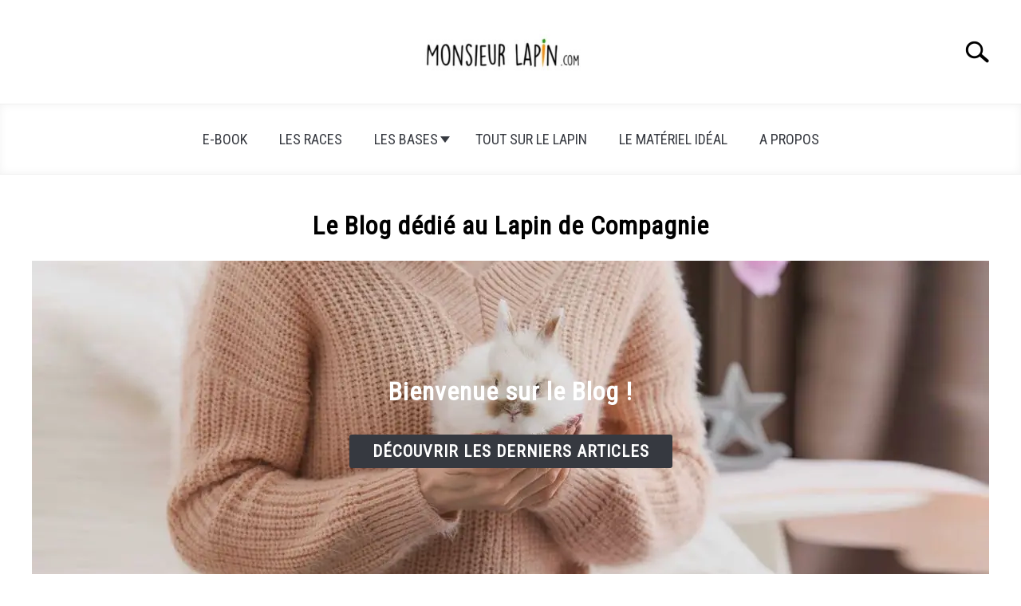

--- FILE ---
content_type: text/html; charset=UTF-8
request_url: http://monsieur-lapin.com/?page_num=2
body_size: 35675
content:
<!DOCTYPE html><html lang="fr-FR"><head><meta charset="UTF-8"/>
<script>var __ezHttpConsent={setByCat:function(src,tagType,attributes,category,force,customSetScriptFn=null){var setScript=function(){if(force||window.ezTcfConsent[category]){if(typeof customSetScriptFn==='function'){customSetScriptFn();}else{var scriptElement=document.createElement(tagType);scriptElement.src=src;attributes.forEach(function(attr){for(var key in attr){if(attr.hasOwnProperty(key)){scriptElement.setAttribute(key,attr[key]);}}});var firstScript=document.getElementsByTagName(tagType)[0];firstScript.parentNode.insertBefore(scriptElement,firstScript);}}};if(force||(window.ezTcfConsent&&window.ezTcfConsent.loaded)){setScript();}else if(typeof getEzConsentData==="function"){getEzConsentData().then(function(ezTcfConsent){if(ezTcfConsent&&ezTcfConsent.loaded){setScript();}else{console.error("cannot get ez consent data");force=true;setScript();}});}else{force=true;setScript();console.error("getEzConsentData is not a function");}},};</script>
<script>var ezTcfConsent=window.ezTcfConsent?window.ezTcfConsent:{loaded:false,store_info:false,develop_and_improve_services:false,measure_ad_performance:false,measure_content_performance:false,select_basic_ads:false,create_ad_profile:false,select_personalized_ads:false,create_content_profile:false,select_personalized_content:false,understand_audiences:false,use_limited_data_to_select_content:false,};function getEzConsentData(){return new Promise(function(resolve){document.addEventListener("ezConsentEvent",function(event){var ezTcfConsent=event.detail.ezTcfConsent;resolve(ezTcfConsent);});});}</script>
<script>if(typeof _setEzCookies!=='function'){function _setEzCookies(ezConsentData){var cookies=window.ezCookieQueue;for(var i=0;i<cookies.length;i++){var cookie=cookies[i];if(ezConsentData&&ezConsentData.loaded&&ezConsentData[cookie.tcfCategory]){document.cookie=cookie.name+"="+cookie.value;}}}}
window.ezCookieQueue=window.ezCookieQueue||[];if(typeof addEzCookies!=='function'){function addEzCookies(arr){window.ezCookieQueue=[...window.ezCookieQueue,...arr];}}
addEzCookies([{name:"ezoab_292430",value:"mod110; Path=/; Domain=monsieur-lapin.com; Max-Age=7200",tcfCategory:"store_info",isEzoic:"true",},{name:"ezosuibasgeneris-1",value:"64a3ec8e-74b4-42bf-5c58-28838aefc5d2; Path=/; Domain=monsieur-lapin.com; Expires=Thu, 21 Jan 2027 18:40:27 UTC; Secure; SameSite=None",tcfCategory:"understand_audiences",isEzoic:"true",}]);if(window.ezTcfConsent&&window.ezTcfConsent.loaded){_setEzCookies(window.ezTcfConsent);}else if(typeof getEzConsentData==="function"){getEzConsentData().then(function(ezTcfConsent){if(ezTcfConsent&&ezTcfConsent.loaded){_setEzCookies(window.ezTcfConsent);}else{console.error("cannot get ez consent data");_setEzCookies(window.ezTcfConsent);}});}else{console.error("getEzConsentData is not a function");_setEzCookies(window.ezTcfConsent);}</script><script type="text/javascript" data-ezscrex='false' data-cfasync='false'>window._ezaq = Object.assign({"edge_cache_status":12,"edge_response_time":1153,"url":"http://monsieur-lapin.com/?page_num=2"}, typeof window._ezaq !== "undefined" ? window._ezaq : {});</script><script type="text/javascript" data-ezscrex='false' data-cfasync='false'>window._ezaq = Object.assign({"ab_test_id":"mod110"}, typeof window._ezaq !== "undefined" ? window._ezaq : {});window.__ez=window.__ez||{};window.__ez.tf={};</script><script type="text/javascript" data-ezscrex='false' data-cfasync='false'>window.ezDisableAds = true;</script>
<script data-ezscrex='false' data-cfasync='false' data-pagespeed-no-defer>var __ez=__ez||{};__ez.stms=Date.now();__ez.evt={};__ez.script={};__ez.ck=__ez.ck||{};__ez.template={};__ez.template.isOrig=true;window.__ezScriptHost="//www.ezojs.com";__ez.queue=__ez.queue||function(){var e=0,i=0,t=[],n=!1,o=[],r=[],s=!0,a=function(e,i,n,o,r,s,a){var l=arguments.length>7&&void 0!==arguments[7]?arguments[7]:window,d=this;this.name=e,this.funcName=i,this.parameters=null===n?null:w(n)?n:[n],this.isBlock=o,this.blockedBy=r,this.deleteWhenComplete=s,this.isError=!1,this.isComplete=!1,this.isInitialized=!1,this.proceedIfError=a,this.fWindow=l,this.isTimeDelay=!1,this.process=function(){f("... func = "+e),d.isInitialized=!0,d.isComplete=!0,f("... func.apply: "+e);var i=d.funcName.split("."),n=null,o=this.fWindow||window;i.length>3||(n=3===i.length?o[i[0]][i[1]][i[2]]:2===i.length?o[i[0]][i[1]]:o[d.funcName]),null!=n&&n.apply(null,this.parameters),!0===d.deleteWhenComplete&&delete t[e],!0===d.isBlock&&(f("----- F'D: "+d.name),m())}},l=function(e,i,t,n,o,r,s){var a=arguments.length>7&&void 0!==arguments[7]?arguments[7]:window,l=this;this.name=e,this.path=i,this.async=o,this.defer=r,this.isBlock=t,this.blockedBy=n,this.isInitialized=!1,this.isError=!1,this.isComplete=!1,this.proceedIfError=s,this.fWindow=a,this.isTimeDelay=!1,this.isPath=function(e){return"/"===e[0]&&"/"!==e[1]},this.getSrc=function(e){return void 0!==window.__ezScriptHost&&this.isPath(e)&&"banger.js"!==this.name?window.__ezScriptHost+e:e},this.process=function(){l.isInitialized=!0,f("... file = "+e);var i=this.fWindow?this.fWindow.document:document,t=i.createElement("script");t.src=this.getSrc(this.path),!0===o?t.async=!0:!0===r&&(t.defer=!0),t.onerror=function(){var e={url:window.location.href,name:l.name,path:l.path,user_agent:window.navigator.userAgent};"undefined"!=typeof _ezaq&&(e.pageview_id=_ezaq.page_view_id);var i=encodeURIComponent(JSON.stringify(e)),t=new XMLHttpRequest;t.open("GET","//g.ezoic.net/ezqlog?d="+i,!0),t.send(),f("----- ERR'D: "+l.name),l.isError=!0,!0===l.isBlock&&m()},t.onreadystatechange=t.onload=function(){var e=t.readyState;f("----- F'D: "+l.name),e&&!/loaded|complete/.test(e)||(l.isComplete=!0,!0===l.isBlock&&m())},i.getElementsByTagName("head")[0].appendChild(t)}},d=function(e,i){this.name=e,this.path="",this.async=!1,this.defer=!1,this.isBlock=!1,this.blockedBy=[],this.isInitialized=!0,this.isError=!1,this.isComplete=i,this.proceedIfError=!1,this.isTimeDelay=!1,this.process=function(){}};function c(e,i,n,s,a,d,c,u,f){var m=new l(e,i,n,s,a,d,c,f);!0===u?o[e]=m:r[e]=m,t[e]=m,h(m)}function h(e){!0!==u(e)&&0!=s&&e.process()}function u(e){if(!0===e.isTimeDelay&&!1===n)return f(e.name+" blocked = TIME DELAY!"),!0;if(w(e.blockedBy))for(var i=0;i<e.blockedBy.length;i++){var o=e.blockedBy[i];if(!1===t.hasOwnProperty(o))return f(e.name+" blocked = "+o),!0;if(!0===e.proceedIfError&&!0===t[o].isError)return!1;if(!1===t[o].isComplete)return f(e.name+" blocked = "+o),!0}return!1}function f(e){var i=window.location.href,t=new RegExp("[?&]ezq=([^&#]*)","i").exec(i);"1"===(t?t[1]:null)&&console.debug(e)}function m(){++e>200||(f("let's go"),p(o),p(r))}function p(e){for(var i in e)if(!1!==e.hasOwnProperty(i)){var t=e[i];!0===t.isComplete||u(t)||!0===t.isInitialized||!0===t.isError?!0===t.isError?f(t.name+": error"):!0===t.isComplete?f(t.name+": complete already"):!0===t.isInitialized&&f(t.name+": initialized already"):t.process()}}function w(e){return"[object Array]"==Object.prototype.toString.call(e)}return window.addEventListener("load",(function(){setTimeout((function(){n=!0,f("TDELAY -----"),m()}),5e3)}),!1),{addFile:c,addFileOnce:function(e,i,n,o,r,s,a,l,d){t[e]||c(e,i,n,o,r,s,a,l,d)},addDelayFile:function(e,i){var n=new l(e,i,!1,[],!1,!1,!0);n.isTimeDelay=!0,f(e+" ...  FILE! TDELAY"),r[e]=n,t[e]=n,h(n)},addFunc:function(e,n,s,l,d,c,u,f,m,p){!0===c&&(e=e+"_"+i++);var w=new a(e,n,s,l,d,u,f,p);!0===m?o[e]=w:r[e]=w,t[e]=w,h(w)},addDelayFunc:function(e,i,n){var o=new a(e,i,n,!1,[],!0,!0);o.isTimeDelay=!0,f(e+" ...  FUNCTION! TDELAY"),r[e]=o,t[e]=o,h(o)},items:t,processAll:m,setallowLoad:function(e){s=e},markLoaded:function(e){if(e&&0!==e.length){if(e in t){var i=t[e];!0===i.isComplete?f(i.name+" "+e+": error loaded duplicate"):(i.isComplete=!0,i.isInitialized=!0)}else t[e]=new d(e,!0);f("markLoaded dummyfile: "+t[e].name)}},logWhatsBlocked:function(){for(var e in t)!1!==t.hasOwnProperty(e)&&u(t[e])}}}();__ez.evt.add=function(e,t,n){e.addEventListener?e.addEventListener(t,n,!1):e.attachEvent?e.attachEvent("on"+t,n):e["on"+t]=n()},__ez.evt.remove=function(e,t,n){e.removeEventListener?e.removeEventListener(t,n,!1):e.detachEvent?e.detachEvent("on"+t,n):delete e["on"+t]};__ez.script.add=function(e){var t=document.createElement("script");t.src=e,t.async=!0,t.type="text/javascript",document.getElementsByTagName("head")[0].appendChild(t)};__ez.dot=__ez.dot||{};__ez.queue.addFileOnce('/detroitchicago/boise.js', '/detroitchicago/boise.js?gcb=195-0&cb=5', true, [], true, false, true, false);__ez.queue.addFileOnce('/parsonsmaize/abilene.js', '/parsonsmaize/abilene.js?gcb=195-0&cb=e80eca0cdb', true, [], true, false, true, false);__ez.queue.addFileOnce('/parsonsmaize/mulvane.js', '/parsonsmaize/mulvane.js?gcb=195-0&cb=e75e48eec0', true, ['/parsonsmaize/abilene.js'], true, false, true, false);__ez.queue.addFileOnce('/detroitchicago/birmingham.js', '/detroitchicago/birmingham.js?gcb=195-0&cb=539c47377c', true, ['/parsonsmaize/abilene.js'], true, false, true, false);</script>
<script data-ezscrex="false" type="text/javascript" data-cfasync="false">window._ezaq = Object.assign({"ad_cache_level":0,"adpicker_placement_cnt":0,"ai_placeholder_cache_level":0,"ai_placeholder_placement_cnt":-1,"author":"Monsieur Lapin","domain":"monsieur-lapin.com","domain_id":292430,"ezcache_level":1,"ezcache_skip_code":0,"has_bad_image":0,"has_bad_words":0,"is_sitespeed":0,"lt_cache_level":0,"publish_date":"2020-10-01","response_size":119034,"response_size_orig":113231,"response_time_orig":1221,"template_id":5,"url":"http://monsieur-lapin.com/?page_num=2","word_count":0,"worst_bad_word_level":0}, typeof window._ezaq !== "undefined" ? window._ezaq : {});__ez.queue.markLoaded('ezaqBaseReady');</script>
<script type='text/javascript' data-ezscrex='false' data-cfasync='false'>
window.ezAnalyticsStatic = true;

function analyticsAddScript(script) {
	var ezDynamic = document.createElement('script');
	ezDynamic.type = 'text/javascript';
	ezDynamic.innerHTML = script;
	document.head.appendChild(ezDynamic);
}
function getCookiesWithPrefix() {
    var allCookies = document.cookie.split(';');
    var cookiesWithPrefix = {};

    for (var i = 0; i < allCookies.length; i++) {
        var cookie = allCookies[i].trim();

        for (var j = 0; j < arguments.length; j++) {
            var prefix = arguments[j];
            if (cookie.indexOf(prefix) === 0) {
                var cookieParts = cookie.split('=');
                var cookieName = cookieParts[0];
                var cookieValue = cookieParts.slice(1).join('=');
                cookiesWithPrefix[cookieName] = decodeURIComponent(cookieValue);
                break; // Once matched, no need to check other prefixes
            }
        }
    }

    return cookiesWithPrefix;
}
function productAnalytics() {
	var d = {"pr":[6],"omd5":"6410cdca9a6fd42bbcc9f49e7cf5aba4","nar":"risk score"};
	d.u = _ezaq.url;
	d.p = _ezaq.page_view_id;
	d.v = _ezaq.visit_uuid;
	d.ab = _ezaq.ab_test_id;
	d.e = JSON.stringify(_ezaq);
	d.ref = document.referrer;
	d.c = getCookiesWithPrefix('active_template', 'ez', 'lp_');
	if(typeof ez_utmParams !== 'undefined') {
		d.utm = ez_utmParams;
	}

	var dataText = JSON.stringify(d);
	var xhr = new XMLHttpRequest();
	xhr.open('POST','/ezais/analytics?cb=1', true);
	xhr.onload = function () {
		if (xhr.status!=200) {
            return;
		}

        if(document.readyState !== 'loading') {
            analyticsAddScript(xhr.response);
            return;
        }

        var eventFunc = function() {
            if(document.readyState === 'loading') {
                return;
            }
            document.removeEventListener('readystatechange', eventFunc, false);
            analyticsAddScript(xhr.response);
        };

        document.addEventListener('readystatechange', eventFunc, false);
	};
	xhr.setRequestHeader('Content-Type','text/plain');
	xhr.send(dataText);
}
__ez.queue.addFunc("productAnalytics", "productAnalytics", null, true, ['ezaqBaseReady'], false, false, false, true);
</script><base href="http://monsieur-lapin.com/?page_num=2"/>
		<!-- Global Site Tag (gtag.js) - Google Analytics -->
	<script async="" src="https://www.googletagmanager.com/gtag/js?id=UA-171815776-1"></script>
	<script>
	  window.dataLayer = window.dataLayer || [];
	  function gtag(){dataLayer.push(arguments);}
	  gtag('js', new Date());

	  
	  	  gtag('config', 'UA-171815776-1');
	  
	</script>

	
	
	<meta name="viewport" content="width=device-width, initial-scale=1"/>
		<link rel="shortcut icon" href="https://monsieur-lapin.com/wp-content/uploads/2020/10/Favicon-Monsieur-Lapin.png"/>
		<link rel="profile" href="https://gmpg.org/xfn/11"/>

	<meta name="robots" content="index, follow, max-image-preview:large, max-snippet:-1, max-video-preview:-1"/>

	<!-- This site is optimized with the Yoast SEO plugin v18.4.1 - https://yoast.com/wordpress/plugins/seo/ -->
	<title>Monsieur Lapin - Le Blog dédié au Lapin de compagnie</title>
	<meta name="description" content="Monsieur Lapin est un blog sur lequel vous retrouverez de nombreux conseils sur les lapins et lapins nains : Santé, comportement, reproduction, alimentation..."/>
	<link rel="canonical" href="https://monsieur-lapin.com/"/>
	<meta property="og:locale" content="fr_FR"/>
	<meta property="og:type" content="website"/>
	<meta property="og:title" content="Monsieur Lapin - Le Blog dédié au Lapin de compagnie"/>
	<meta property="og:description" content="Monsieur Lapin est un blog sur lequel vous retrouverez de nombreux conseils sur les lapins et lapins nains : Santé, comportement, reproduction, alimentation..."/>
	<meta property="og:url" content="https://monsieur-lapin.com/"/>
	<meta property="og:site_name" content="Monsieur Lapin"/>
	<meta property="article:modified_time" content="2021-01-23T16:12:06+00:00"/>
	<meta property="og:image" content="https://monsieur-lapin.com/wp-content/uploads/2020/10/Logo-site-Monsieur-lapin-480x120-1.jpg"/>
	<meta property="og:image:width" content="480"/>
	<meta property="og:image:height" content="120"/>
	<meta property="og:image:type" content="image/jpeg"/>
	<meta name="twitter:card" content="summary_large_image"/>
	<script type="application/ld+json" class="yoast-schema-graph">{"@context":"https://schema.org","@graph":[{"@type":["Person","Organization"],"@id":"https://monsieur-lapin.com/#/schema/person/7b4206ab1175d3e496e2aaa71d1d9eb9","name":"Monsieur Lapin","image":{"@type":"ImageObject","@id":"https://monsieur-lapin.com/#personlogo","inLanguage":"fr-FR","url":"http://0.gravatar.com/avatar/363addfaa9bc039aa1aa74a01f0f9682?s=96&d=mm&r=g","contentUrl":"http://0.gravatar.com/avatar/363addfaa9bc039aa1aa74a01f0f9682?s=96&d=mm&r=g","caption":"Monsieur Lapin"},"logo":{"@id":"https://monsieur-lapin.com/#personlogo"},"description":"Passionné par le lapin nain depuis mon plus jeune age, et propriétaire d'une petite lapine prénommée Clochette, j'ai décidé de créer ce blog pour répondre aux nombreuses questions que l'on me pose. Sur ce blog je vous partagerai des conseils et informations utiles pour bien prendre soin de votre lapin de compagnie. A noter qu'en aucun cas les informations présentes sur ce blog ne remplacent l'avis ou la consultation d'un vétérinaire."},{"@type":"WebSite","@id":"https://monsieur-lapin.com/#website","url":"https://monsieur-lapin.com/","name":"Monsieur Lapin","description":"Le site dédié aux lapins de compagnie","publisher":{"@id":"https://monsieur-lapin.com/#/schema/person/7b4206ab1175d3e496e2aaa71d1d9eb9"},"potentialAction":[{"@type":"SearchAction","target":{"@type":"EntryPoint","urlTemplate":"https://monsieur-lapin.com/?s={search_term_string}"},"query-input":"required name=search_term_string"}],"inLanguage":"fr-FR"},{"@type":"WebPage","@id":"https://monsieur-lapin.com/#webpage","url":"https://monsieur-lapin.com/","name":"Monsieur Lapin - Le Blog dédié au Lapin de compagnie","isPartOf":{"@id":"https://monsieur-lapin.com/#website"},"about":{"@id":"https://monsieur-lapin.com/#/schema/person/7b4206ab1175d3e496e2aaa71d1d9eb9"},"datePublished":"2020-10-01T10:15:35+00:00","dateModified":"2021-01-23T16:12:06+00:00","description":"Monsieur Lapin est un blog sur lequel vous retrouverez de nombreux conseils sur les lapins et lapins nains : Santé, comportement, reproduction, alimentation...","breadcrumb":{"@id":"https://monsieur-lapin.com/#breadcrumb"},"inLanguage":"fr-FR","potentialAction":[{"@type":"ReadAction","target":["https://monsieur-lapin.com/"]}]},{"@type":"BreadcrumbList","@id":"https://monsieur-lapin.com/#breadcrumb","itemListElement":[{"@type":"ListItem","position":1,"name":"Accueil"}]}]}</script>
	<!-- / Yoast SEO plugin. -->


<link rel="dns-prefetch" href="//s.w.org"/>
		<script type="text/javascript">
			window._wpemojiSettings = {"baseUrl":"https:\/\/s.w.org\/images\/core\/emoji\/13.0.1\/72x72\/","ext":".png","svgUrl":"https:\/\/s.w.org\/images\/core\/emoji\/13.0.1\/svg\/","svgExt":".svg","source":{"concatemoji":"http:\/\/monsieur-lapin.com\/wp-includes\/js\/wp-emoji-release.min.js?ver=5.7.14"}};
			!function(e,a,t){var n,r,o,i=a.createElement("canvas"),p=i.getContext&&i.getContext("2d");function s(e,t){var a=String.fromCharCode;p.clearRect(0,0,i.width,i.height),p.fillText(a.apply(this,e),0,0);e=i.toDataURL();return p.clearRect(0,0,i.width,i.height),p.fillText(a.apply(this,t),0,0),e===i.toDataURL()}function c(e){var t=a.createElement("script");t.src=e,t.defer=t.type="text/javascript",a.getElementsByTagName("head")[0].appendChild(t)}for(o=Array("flag","emoji"),t.supports={everything:!0,everythingExceptFlag:!0},r=0;r<o.length;r++)t.supports[o[r]]=function(e){if(!p||!p.fillText)return!1;switch(p.textBaseline="top",p.font="600 32px Arial",e){case"flag":return s([127987,65039,8205,9895,65039],[127987,65039,8203,9895,65039])?!1:!s([55356,56826,55356,56819],[55356,56826,8203,55356,56819])&&!s([55356,57332,56128,56423,56128,56418,56128,56421,56128,56430,56128,56423,56128,56447],[55356,57332,8203,56128,56423,8203,56128,56418,8203,56128,56421,8203,56128,56430,8203,56128,56423,8203,56128,56447]);case"emoji":return!s([55357,56424,8205,55356,57212],[55357,56424,8203,55356,57212])}return!1}(o[r]),t.supports.everything=t.supports.everything&&t.supports[o[r]],"flag"!==o[r]&&(t.supports.everythingExceptFlag=t.supports.everythingExceptFlag&&t.supports[o[r]]);t.supports.everythingExceptFlag=t.supports.everythingExceptFlag&&!t.supports.flag,t.DOMReady=!1,t.readyCallback=function(){t.DOMReady=!0},t.supports.everything||(n=function(){t.readyCallback()},a.addEventListener?(a.addEventListener("DOMContentLoaded",n,!1),e.addEventListener("load",n,!1)):(e.attachEvent("onload",n),a.attachEvent("onreadystatechange",function(){"complete"===a.readyState&&t.readyCallback()})),(n=t.source||{}).concatemoji?c(n.concatemoji):n.wpemoji&&n.twemoji&&(c(n.twemoji),c(n.wpemoji)))}(window,document,window._wpemojiSettings);
		</script>
		<style type="text/css">
img.wp-smiley,
img.emoji {
	display: inline !important;
	border: none !important;
	box-shadow: none !important;
	height: 1em !important;
	width: 1em !important;
	margin: 0 .07em !important;
	vertical-align: -0.1em !important;
	background: none !important;
	padding: 0 !important;
}
</style>
	<link rel="stylesheet" id="wp-block-library-css" href="http://monsieur-lapin.com/wp-includes/css/dist/block-library/style.min.css?ver=5.7.14" type="text/css" media="all"/>
<link rel="stylesheet" id="income-school-style-css" href="http://monsieur-lapin.com/wp-content/themes/acabado/style.css?ver=5.7.14" type="text/css" media="all"/>
<link rel="stylesheet" id="elementor-icons-css" href="http://monsieur-lapin.com/wp-content/plugins/elementor/assets/lib/eicons/css/elementor-icons.min.css?ver=5.18.0" type="text/css" media="all"/>
<link rel="stylesheet" id="elementor-frontend-legacy-css" href="http://monsieur-lapin.com/wp-content/plugins/elementor/assets/css/frontend-legacy.min.css?ver=3.11.5" type="text/css" media="all"/>
<link rel="stylesheet" id="elementor-frontend-css" href="http://monsieur-lapin.com/wp-content/plugins/elementor/assets/css/frontend.min.css?ver=3.11.5" type="text/css" media="all"/>
<link rel="stylesheet" id="swiper-css" href="http://monsieur-lapin.com/wp-content/plugins/elementor/assets/lib/swiper/css/swiper.min.css?ver=5.3.6" type="text/css" media="all"/>
<link rel="stylesheet" id="elementor-post-12-css" href="http://monsieur-lapin.com/wp-content/uploads/elementor/css/post-12.css?ver=1680686021" type="text/css" media="all"/>
<link rel="stylesheet" id="elementor-pro-css" href="http://monsieur-lapin.com/wp-content/plugins/elementor-pro/assets/css/frontend.min.css?ver=3.12.1" type="text/css" media="all"/>
<link rel="stylesheet" id="elementor-global-css" href="http://monsieur-lapin.com/wp-content/uploads/elementor/css/global.css?ver=1680686024" type="text/css" media="all"/>
<style id="custom-style-inline-css" type="text/css">
.search-wrapper #search-icon{background:url("http://monsieur-lapin.com/wp-content/themes/acabado/img/search-icon.png") center/cover no-repeat #fff;}.share-container .email-btn:before{background:url("http://monsieur-lapin.com/wp-content/themes/acabado/img/envelope.svg") center/cover no-repeat;}.share-container .print-btn:before{background:url("http://monsieur-lapin.com/wp-content/themes/acabado/img/print-icon.svg") center/cover no-repeat;}.externallinkimage{background-image:url("http://monsieur-lapin.com/wp-content/themes/acabado/img/extlink.png")}body, body ul, body li, body td, body th, body p, body p.legal-disclaimer, body  input, body select, body optgroup, body textarea, body .entry-meta span, body.single .entry-meta .byline, .entry-content .woocommerce div.product .woocommerce-tabs ul.tabs li a{ color: #000000; }body.home #page .hero-text-wrapper h2.hero-text{ color:#ffffff; }#content h1, #content h2:not(.widget-title, .hero-text, .section-header-text, .card-title), #content h3, #content .author-card .author-info a, #content h4, #content h5, #content h6, #content .header { color: #000000; }body .article-card header p a{color:#000000;}body a:hover, body a:visited:hover, body a:focus, body a:active { color: #363940 }.woocommerce #respond input#submit, #content .wp-block-button__link:not(.has-background), #content button:not(.hamburger, .toggle-submenu, .search-submit), #content a.button:not(.hamburger, .toggle-submenu, .search-submit), #content a.button:visited:not(.hamburger, .toggle-submenu, .search-submit), #content button:not(.hamburger, .toggle-submenu, .search-submit), #content input[type='button']:not(.hamburger, .toggle-submenu, .search-submit), #content input[type='reset'], #content input[type='submit'], #content .button:not(.hamburger, .toggle-submenu, .search-submit) { background: #000; }.woocommerce #respond input#submit, .wp-block-button__link:not(.has-text-color), #page button:not(.hamburger, .toggle-submenu, .search-submit), #page a.button:not(.hamburger, .toggle-submenu, .search-submit), #page a.button:visited:not(.hamburger, .toggle-submenu, .search-submit), input[type='button']:not(.hamburger, .toggle-submenu, .search-submit), input[type='reset'], input[type='submit'], .button:not(.hamburger, .toggle-submenu, .search-submit) { color: #ffffff; }.woocommerce div.product .woocommerce-tabs ul.tabs::before, .woocommerce div.product .woocommerce-tabs ul.tabs li{border-color:#f0f0f0;}#content hr, body .wp-block-separator{ background-color: #f0f0f0; } #page aside#secondary .legal-info-container, #page aside#secondary .sidebar-ad{ border-top-color: #f0f0f0;} #page .author-card{border-top-color: #f0f0f0;border-bottom-color: #f0f0f0;}#page .site-footer{border-top-color: #f0f0f0;}@media (min-width: 960px){#page .site-content .widget-area{border-left-color:#f0f0f0;}}#content #antibounce { background: #f0f0f0; }body #content #antibounce .antibounce-card .copy-wrapper p{ color: #000000; }body #content #antibounce .antibounce-card button{ background-color: #000000; }body #content #antibounce .antibounce-card button { color: #ffffff }
</style>
<link rel="stylesheet" id="google-fonts-1-css" href="https://fonts.googleapis.com/css?family=Roboto%3A100%2C100italic%2C200%2C200italic%2C300%2C300italic%2C400%2C400italic%2C500%2C500italic%2C600%2C600italic%2C700%2C700italic%2C800%2C800italic%2C900%2C900italic%7CRoboto+Slab%3A100%2C100italic%2C200%2C200italic%2C300%2C300italic%2C400%2C400italic%2C500%2C500italic%2C600%2C600italic%2C700%2C700italic%2C800%2C800italic%2C900%2C900italic&amp;display=auto&amp;ver=5.7.14" type="text/css" media="all"/>
<link rel="preconnect" href="https://fonts.gstatic.com/" crossorigin=""/><script type="text/javascript" async="" defer="" src="http://monsieur-lapin.com/wp-includes/js/jquery/jquery.min.js?ver=3.5.1" id="jquery-core-js"></script>
<script type="text/javascript" async="" defer="" src="http://monsieur-lapin.com/wp-includes/js/jquery/jquery-migrate.min.js?ver=3.3.2" id="jquery-migrate-js"></script>
<link rel="https://api.w.org/" href="https://monsieur-lapin.com/wp-json/"/><link rel="alternate" type="application/json" href="https://monsieur-lapin.com/wp-json/wp/v2/pages/6"/><link rel="alternate" type="application/json+oembed" href="https://monsieur-lapin.com/wp-json/oembed/1.0/embed?url=https%3A%2F%2Fmonsieur-lapin.com%2F"/>
<link rel="alternate" type="text/xml+oembed" href="https://monsieur-lapin.com/wp-json/oembed/1.0/embed?url=https%3A%2F%2Fmonsieur-lapin.com%2F&amp;format=xml"/>
<meta name="description" content="Le site dédié au Lapin de Compagnie"/><meta name="generator" content="Elementor 3.11.5; settings: css_print_method-external, google_font-enabled, font_display-auto"/>
					<link rel="preconnect" href="https://fonts.gstatic.com"/>
					<link href="https://fonts.googleapis.com/css2?family=Libre+Franklin:wght@400;800&amp;family=Roboto+Condensed&amp;display=swap" rel="stylesheet"/>
				<link rel="icon" href="https://monsieur-lapin.com/wp-content/uploads/2020/10/Favicon-Monsieur-Lapin.png" sizes="32x32"/>
<link rel="icon" href="https://monsieur-lapin.com/wp-content/uploads/2020/10/Favicon-Monsieur-Lapin.png" sizes="192x192"/>
<link rel="apple-touch-icon" href="https://monsieur-lapin.com/wp-content/uploads/2020/10/Favicon-Monsieur-Lapin.png"/>
<meta name="msapplication-TileImage" content="https://monsieur-lapin.com/wp-content/uploads/2020/10/Favicon-Monsieur-Lapin.png"/>

<script type='text/javascript'>
var ezoTemplate = 'orig_site';
var ezouid = '1';
var ezoFormfactor = '1';
</script><script data-ezscrex="false" type='text/javascript'>
var soc_app_id = '0';
var did = 292430;
var ezdomain = 'monsieur-lapin.com';
var ezoicSearchable = 1;
</script></head>


<body class="home page-template-default page page-id-6 elementor-default elementor-kit-12 elementor-page elementor-page-6 elementor-page-798">
<div id="page" class="site">
	<a class="skip-link screen-reader-text" href="#content">Skip to content</a>

	
	<header id="masthead" class="site-header desktop-toggle">
		<div class="inner-wrap">
			<div class="hamburger-wrapper desktop">
				<button class="hamburger hamburger--squeeze menu-toggle" type="button" aria-label="Menu" aria-controls="primary-menu" aria-expanded="false">
					<span class="hamburger-box">
						<span class="hamburger-inner"></span>
					</span>
					<span class="label">MENU</span>
				</button>
			</div>
			<div class="site-branding">
								<a href="https://monsieur-lapin.com/" class="custom-logo-link" rel="home" itemprop="url"><img width="300" height="75" src="https://monsieur-lapin.com/wp-content/uploads/2020/10/Logo-site-Monsieur-lapin-480x120-1-300x75.jpg" class="attachment-medium size-medium" alt="Logo site Monsieur lapin" loading="lazy" srcset="https://monsieur-lapin.com/wp-content/uploads/2020/10/Logo-site-Monsieur-lapin-480x120-1-300x75.jpg 300w, https://monsieur-lapin.com/wp-content/uploads/2020/10/Logo-site-Monsieur-lapin-480x120-1.jpg 480w" sizes="(max-width: 300px) 100vw, 300px"/></a>
									<!-- <h1 class="site-title"><a tabindex="-1" href="" rel="home"></a></h1> -->
										<!-- <p class="site-title"><a tabindex="-1" href="" rel="home"></a></p> -->
								</div><!-- .site-branding -->
			<div class="search-wrapper">
				<a href="#open" id="search-icon" style="background: url(http://monsieur-lapin.com/wp-content/themes/acabado/img/search-icon.png) center/cover no-repeat #fff;"><span class="sr-only">Search</span></a>
				<div class="search-form-wrapper">
	<form role="search" method="get" class="search-form" action="https://monsieur-lapin.com/">
		<style>
		.search-wrapper.search-active .search-field {
			width: 200px;
			display: inline-block;
			vertical-align: top;
		}
		.search-wrapper button[type="submit"] {
			display: inline-block;
			vertical-align: top;
			top: -35px;
			position: relative;
			background-color: transparent;
			height: 30px;
			width: 30px;
			padding: 0;
			margin: 0;
			background-image: url("http://monsieur-lapin.com/wp-content/themes/acabado/img/search-icon.png");
			background-position: center;
			background-repeat: no-repeat;
			background-size: contain;
		}
		.search-wrapper.search-active button[type="submit"] {
			display: inline-block !important;
		}
		</style>
		<label for="s">
			<span class="screen-reader-text">Search for:</span>
		</label>
		<input type="search" id="search-field" class="search-field" placeholder="Search …" value="" name="s"/>
		<button type="submit" class="search-submit" style="display:none;"><span class="screen-reader-text"></span></button>
	</form>
</div>			</div>
		</div>

		<nav id="site-navigation" class="main-navigation">
			<!-- <button class="menu-toggle" aria-controls="primary-menu" aria-expanded="false"></button> -->
			<div class="menu-les-bases-container"><ul id="primary-menu" class="inner-wrap"><li id="menu-item-938" class="menu-item menu-item-type-custom menu-item-object-custom menu-item-938"><a href="https://monsieur-lapin.shop/products/e-book">E-book</a></li>
<li id="menu-item-20" class="menu-item menu-item-type-taxonomy menu-item-object-category menu-item-20"><a href="https://monsieur-lapin.com/category/races/">Les races</a></li>
<li id="menu-item-15" class="menu-item menu-item-type-taxonomy menu-item-object-category menu-item-has-children menu-item-15"><a href="https://monsieur-lapin.com/category/bases/">Les bases</a>
<button type="button" class="toggle-submenu" style="display: none"><span class="sr-only">Submenu Toggle
				</span></button><ul class="submenu">
	<li id="menu-item-16" class="menu-item menu-item-type-taxonomy menu-item-object-category menu-item-16"><a href="https://monsieur-lapin.com/category/bases/alimentation/">Alimentation</a></li>
	<li id="menu-item-19" class="menu-item menu-item-type-taxonomy menu-item-object-category menu-item-19"><a href="https://monsieur-lapin.com/category/bases/sante/">Santé</a></li>
	<li id="menu-item-18" class="menu-item menu-item-type-taxonomy menu-item-object-category menu-item-18"><a href="https://monsieur-lapin.com/category/bases/reproduction/">Reproduction</a></li>
	<li id="menu-item-17" class="menu-item menu-item-type-taxonomy menu-item-object-category menu-item-17"><a href="https://monsieur-lapin.com/category/bases/comportement/">Comportement</a></li>
</ul>
</li>
<li id="menu-item-21" class="menu-item menu-item-type-taxonomy menu-item-object-category menu-item-21"><a href="https://monsieur-lapin.com/category/tout-sur-le-lapin/">Tout sur le lapin</a></li>
<li id="menu-item-14" class="menu-item menu-item-type-taxonomy menu-item-object-category menu-item-14"><a href="https://monsieur-lapin.com/category/materiel/">Le matériel idéal</a></li>
<li id="menu-item-29" class="menu-item menu-item-type-post_type menu-item-object-page menu-item-29"><a href="https://monsieur-lapin.com/a-propos/">A Propos</a></li>
</ul></div>		</nav><!-- #site-navigation -->
	</header><!-- #masthead -->

	<div id="content" class="site-content">
		
	<div id="primary" class="content-area">

			<div class="homeh1wrap" style="text-align:center;"><h1>Le Blog dédié au Lapin de Compagnie</h1></div>
						<section class="hero-container webp-check" style="background-image:url(https://monsieur-lapin.com/wp-content/uploads/2021/06/photo-lapin-nain-mignon.jpg);" data-jpg-url="https://monsieur-lapin.com/wp-content/uploads/2021/06/photo-lapin-nain-mignon.jpg" data-webp-url="">
							<div class="hero-text-wrapper">
						<h2 class="hero-text">Bienvenue sur le Blog !</h2><button class="large" onclick="window.location.href=&#39;https://monsieur-lapin.com/category/bases/&#39;;">Découvrir les derniers articles</button></div><a class="link-overlay" href="https://monsieur-lapin.com/category/bases/" alt="hero-link"></a>						</section>

								<section class="featured-categories-wrapper">
							<article class="category-card col-one-third" style="background-image: url(&#39;https://monsieur-lapin.com/wp-content/uploads/2020/10/Alimentation-du-lapin-nain-768x512.jpg&#39;)">
					<a href="https://monsieur-lapin.com/alimentation-lapin-nain/">
						<h2 class="card-title">L’Alimentation du lapin nain : Quelle nourriture donner à son lapin nain et nain bélier ?</h2>
					</a>
				</article>
							<article class="category-card col-one-third" style="background-image: url(&#39;https://monsieur-lapin.com/wp-content/uploads/2020/10/Lapin-belier-nain-belier-768x511.jpg&#39;)">
					<a href="https://monsieur-lapin.com/lapin-belier-et-nain-belier/">
						<h2 class="card-title">Tout savoir sur le Lapin Bélier et Nain Bélier : Alimentation, soins, poids, prix…</h2>
					</a>
				</article>
							<article class="category-card col-one-third" style="background-image: url(&#39;https://monsieur-lapin.com/wp-content/uploads/2020/10/Budget-lapin-nain-768x512.jpeg&#39;)">
					<a href="https://monsieur-lapin.com/cout-entretien-lapin-nain/">
						<h2 class="card-title">Combien coute l’entretien d’un lapin nain par mois/par an ?</h2>
					</a>
				</article>
			</section>			<main id="main" class="site-main">
			<section class="articles-wrapper">
<h2 class="section-header-text">Derniers articles</h2>
<article class="article-card horizontal ">
      <a href="https://monsieur-lapin.com/lapin-qui-tape-des-pattes/" rel="nofollow"><div class="image-container" style="background-image: url(&#39;https://monsieur-lapin.com/wp-content/uploads/2021/01/Lapin-tape-du-pieds-1024x691.jpg&#39;)"></div><span class="sr-only">link to Lapin qui tape des pattes arrières : Signification et explications</span></a>
    <div class="copy-container">
    <header>
      <p><a style="color: #000000!important" href="https://monsieur-lapin.com/lapin-qui-tape-des-pattes/">Lapin qui tape des pattes arrières : Signification et explications</a></p>
    </header>
      <div class="excerpt">
        <p>Vous vous demandez surement pourquoi votre lapin tape des pattes arrières, et vous avez raison. Les lapins et lapins nains peuvent faire beaucoup de bruit lorsqu’ils tapent du pied sur le sol de...</p><div class="button-container"><a rel="nofollow" class="button reverse" href="https://monsieur-lapin.com/lapin-qui-tape-des-pattes/" aria-label="Lire l&#39;article: Lapin qui tape des pattes arrières : Signification et explications">Lire l&#39;article</a></div>      </div>
    <!-- <a class="button reverse" rel="nofollow" itemprop="mainEntityOfPage" href="">Lire l'article</a> -->
  </div>
<!--  <meta itemprop="thumbnailUrl" src="--><!--"></meta>-->
<!--  <meta itemprop="image" src="--><!--"></meta>-->
<!--  <span itemprop="publisher" itemscope itemtype="http://schema.org/Organization">-->
<!--    <meta itemprop="name" content="--><!--"></meta>-->
<!--  </span>-->
<!--  <meta itemprop="logo" src="--><!--"></meta>-->
<!--  <meta itemprop="headline" content="--><!--"></meta>-->
<!--  <meta itemprop="author" content="--><!--"></meta>-->
<!--  <meta itemprop="datePublished" content="--><!--"></meta>-->
<!--  <meta itemprop="dateModified" content="--><!--"></meta>-->


</article>


<script type="application/ld+json">
    {"@context":"http:\/\/schema.org\/","@type":"BlogPosting","name":"Lapin qui tape des pattes arri\u00e8res : Signification et explications","url":"https:\/\/monsieur-lapin.com\/lapin-qui-tape-des-pattes\/","articleBody":"Vous vous demandez surement pourquoi votre lapin tape des pattes arri\u00e8res, et vous avez raison. Les lapins et lapins nains peuvent faire beaucoup de bruit lorsqu\u2019ils tapent du pied sur le sol de leur cage notamment, et pour \u00eatre honn\u00eate, c\u2019est parfois g\u00eanant, surtout la nuit.\n\nDans cet article nous allons voir ensemble l\u2019origine de ce comportement, et les solutions pour que votre lapin arr\u00eate de taper des pattes le jour comme la nuit.\nPourquoi le lapin tape des pattes arri\u00e8re sur le sol ?\nPourquoi le lapin tape des pattes arri\u00e8res : Les origines\nDans la nature, le lapin tape des pattes arri\u00e8re quand il se sent menac\u00e9 par un potentiel danger. Taper des pieds sur le sol permet d\u2019avertir les autres lapins de la colonie qu\u2019un pr\u00e9dateur approche. Ce comportement est rest\u00e9 dans les g\u00e8nes de nos lapins domestiques, qui continuent de taper du pied, m\u00eame s\u2019ils vivent seuls. Comme nous allons le voir, le lapin peut \u00e9galement taper du pied pour attirer l\u2019attention, ou pour signifier son agacement.\nEst-ce normal que le lapin tape des pattes sur le sol ?\nAyant conserv\u00e9 cet instinct malgr\u00e9 leur domestication, il est normal que les lapins et lapins nain tapent du pied sur le sol. Cela fait partie int\u00e9grante de leur langage, et c\u2019est pour eux une fa\u00e7on de communiquer, au m\u00eame titre que les humains parlent. Il faut tout de m\u00eame garder en t\u00eate que ce comportement traduit une certaine anxi\u00e9t\u00e9 de la part du lapin, et que s\u2019il tape trop souvent du pied cela cache peut-\u00eatre un stress constant.\n\nIl n\u2019y a donc pas lieu de s\u2019inqui\u00e9ter si votre lapin tape de temps en temps du pied sur le sol (quelques fois par jour), mais si cela devient r\u00e9current il faut investiguer et comprendre pourquoi votre lapin r\u00e9agit ainsi.\nLe lapin tape des pattes en cas de stress\nComme expliqu\u00e9 plus haut, taper des pattes arri\u00e8re sur le sol est un instinct de survie chez le lapin. Gr\u00e2ce aux vibrations engendr\u00e9es sur le sol, cela donne l\u2019alerte aux autres lapins, qu\u2019ils soient dans les galeries ou \u00e0 l\u2019ext\u00e9rieur. Le lapin \u00e9tant incapable de crier, contrairement aux cochons d\u2019Inde par exemple, le tapage de pattes sur le sol est donc une bonne mani\u00e8re de pr\u00e9venir le reste de la colonie. Mais les pr\u00e9venir de quoi justement ?\n\nLa plupart du temps, un lapin tape des pieds lorsqu\u2019il voit un pr\u00e9dateur arriver, ou qu\u2019il flaire un danger. Ce signal d\u2019alarme va attirer l\u2019attention de tous les lapins des environs pour les alerter. En captivit\u00e9, le lapin domestique tape des pattes lorsqu\u2019il se sent un danger ou stress\u00e9. Vous le constatez peut-\u00eatre lorsque vous allumez l\u2019aspirateur, ou que vous cognez sa cage\/son enclos. Si en revanche le lapin tape des pattes sans \u00e9l\u00e9ment d\u00e9clencheur \u00e9vident, il va falloir observer son comportement avec attention pour d\u00e9celer des signes de stress.\n\n\t\t\t\t\t\t\t\t\t\tLe lapin de garenne est toujours aux aguets pour pr\u00e9venir sa colonie du moindre danger\nLorsqu\u2019un lapin est stress\u00e9, il n\u2019est pas tr\u00e8s actif dans la journ\u00e9e, il reste dans son coin ou dans sa cabane, il a souvent les oreilles coll\u00e9es sur le dos, il se tapis au sol, et il lui arrive de trembler. Si vous observez ce comportement chez votre lapin, associ\u00e9 au fait qu\u2019il tape souvent des pieds, il va falloir le calmer et le rassurer. Nous verrons cela dans la suite de l\u2019article.\nLe lapin tape du pied lorsqu\u2019il n\u2019est pas content (comme nous)\nLes lapins sont de petits animaux intelligents, qui savent montrer leur agacement et leur m\u00e9contentement. Evidemment chaque lapin a son petit caract\u00e8re, mais il est fr\u00e9quent de voir son lapin taper des p\u00e2tes lorsqu\u2019il n\u2019est pas satisfait de quelque chose. Cela peut \u00eatre un l\u00e9gume qu\u2019il n\u2019aime pas, ou le fait de devoir l\u2019attraper pour le ramener dans sa cage\/son enclos apr\u00e8s avoir gambad\u00e9 librement. G\u00e9n\u00e9ralement, lorsque le lapin tape des pieds pour ces raisons il n\u2019y a pas lieu de s\u2019inqui\u00e9ter, c\u2019est juste un petit moment passager qui le met de mauvaise humeur. Finalement, c\u2019est un peu comme nous ;)\nLe lapin tape des pattes quand il veut attirer l\u2019attention\nLe stress ou la mauvaise humeur ne sont pas les seules raisons qui font que le lapin tape des pattes. En effet, parfois ils le font juste pour attirer notre attention. Lorsque vous \u00eates dans la m\u00eame pi\u00e8ce que votre lapin et qu\u2019il est bient\u00f4t l\u2019heure de manger, il peut taper des pattes pour signifier son impatience, et montrer qu\u2019il existe. Cela peut m\u00eame arriver qu\u2019un lapin tape du pied par jalousie. J\u2019ai d\u00e9j\u00e0 vu ma lapine taper des pattes quand je caressais mon hamster. Elle me signifiait clairement \u00ab&nbsp;Eh oh j\u2019existe moi aussi, vient me caresser tout de suite !&nbsp;\u00bb. Comme quoi, les lapins sont vraiment des boules de poils qui ont besoin d\u2019attention.\n\n\t\t\t\t\t\t\t\t\t\t\n\nSi vous faites autre chose, le lapin n'h\u00e9sitera pas a taper des pattes pour se faire remarquer\nLapin qui tape des pattes nuit et jour : Les solutions\nQue faire quand son lapin tape du pied la nuit\nLes lapins sont particuli\u00e8rement actifs t\u00f4t le matin, et \u00e0 la tomb\u00e9e de la nuit. Dommage pour nous, ce sont des moment o\u00f9 on aimerait \u00eatre tranquille pour faire une grasse matin\u00e9e, ou juste s\u2019endormir. Par ailleurs, contrairement \u00e0 nous, les lapins ne dorment pas d\u2019une seule traite. Ils se r\u00e9veillent plusieurs fois dans la nuit, et c\u2019est souvent l\u00e0 qu\u2019ils se mettent \u00e0 taper du pied ou \u00e0 faire du bruit dans leur cage.\n\nSi votre lapin tape du pied pendant la nuit, cela peut signifier plusieurs choses :\n\n \tLe lapin est stress\u00e9 par quelque chose\n \tLe lapin se sent seul et veut attirer votre attention\n \tLe lapin a faim et n\u2019a plus de nourriture&nbsp;\n \tSi vous avez plusieurs lapins, cela peut \u00eatre le signe d\u2019un conflit\n\nDans tous les cas, il va falloir prendre ce comportement au s\u00e9rieux si il se r\u00e9p\u00e8te chaque nuit ou tr\u00e8s fr\u00e9quemment. Je vous invite \u00e0 vous asseoir un bon quart d\u2019heure \u00e0 cot\u00e9 de l\u2019espace du lapin, pour l\u2019observer dans son environnement et voir ce qui pourrait le stresser. S\u2019il y a une fen\u00eatre \u00e0 proximit\u00e9, le lapin est peut-\u00eatre effray\u00e9 par les ombres d\u2019un arbre qui bouge par exemple. Si vous avez un chien ou un chat, il vient peut-\u00eatre taquiner le lapin la nuit. Si vous avez du vieux parquet il peut y avoir des craquements qui inqui\u00e8tent le lapin\u2026 Il y a une multitude de possibilit\u00e9s.\n\nUne fois que vous aurez une id\u00e9e de ce qui cause les tapages de pattes de votre lapin, vous pourrez mettre des choses en place pour y rem\u00e9dier. Exemple, vous pourrez mettre des rideaux \u00e0 la fen\u00eatre pour ne pas que les ombres ne lui fassent peur, vous pourrez isoler sa cage\/son enclos dans une pi\u00e8ce en s\u00e9curit\u00e9\u2026 A chaque probl\u00e8me sa solution. Les soirs qui suivent soyez attentif et constatez si le lapin continue de taper du pied ou non.&nbsp;\nQue faire quand son lapin tape du pied le jour\nLes causes qui font que le lapin tape des pattes le jour sont assez similaires que la nuit, mais on peut aussi ajouter \u00e0 la liste :\n\n \tLes bruits trop forts\n \tLes enfants qui courent dans la maison\n \tLe fait de dominer la cage\/l\u2019enclos du lapin (\u00eatre debout \u00e0 cot\u00e9 du lapin peut \u00eatre effrayant pour lui)\n\nPendant la journ\u00e9e, nous sommes actifs et vaquons \u00e0 nos occupations d\u2019humains. Ces derni\u00e8res peuvent stresser le lapin qui va du coup taper des pieds. Par exemple, le son et les images de la t\u00e9l\u00e9vision peuvent \u00eatre source de stress, au m\u00eame titre que la musique que vous \u00e9coutez sur votre enceinte, ou les cris des enfants qui courent dans la maison\u2026 En se mettant \u00e0 la place d\u2019un lapin, beaucoup de choses du quotidien peuvent \u00eatre source de stress.\n\nSi vous constatez que votre lapin tape des pattes fr\u00e9quemment dans la journ\u00e9e, essayez d\u2019en comprendre les raisons. Asseyez-vous \u00e0 cot\u00e9 de lui pendant un gros quart d\u2019heure, et essayez de trouver ce qui peut le stresser. Il faudra ensuite \u00e9liminer ou r\u00e9duire ces sources de stress, et observer l\u2019impact que \u00e7a a sur son comportement.\n\nSi vous ne voyez pas de quoi votre lapin peut avoir peur, c\u2019est peut-\u00eatre qu\u2019il n\u2019a pas peur, mais qu\u2019il veut simplement attirer votre attention car il s\u2019ennuie. Si c\u2019est le cas, sortez-le r\u00e9guli\u00e8rement de sa cage\/son enclos et laissez-le gambader sous surveillance. Cette activit\u00e9 quotidienne comblera peut-\u00eatre sa curiosit\u00e9 et r\u00e9duira son ennuie.\n\nJ\u2019esp\u00e8re que cet article vous aura permis de mieux comprendre pourquoi les lapins et lapins nains tapent des pattes arri\u00e8re sur le sol. Si vous avez des remarques ou des questions, n\u2019h\u00e9sitez pas \u00e0 laisser un commentaire :)","headline":"Lapin qui tape des pattes arri\u00e8res : Signification et explications","author":"Monsieur Lapin","datePublished":"2021-01-16","mainEntityOfPage":"False","dateModified":"2 mai 2021","image":{"@type":"ImageObject","url":"https:\/\/monsieur-lapin.com\/wp-content\/uploads\/2021\/01\/Lapin-tape-du-pieds-1024x691.jpg","height":432,"width":640},"publisher":{"@context":"http:\/\/schema.org\/","@type":"Organization","name":"Monsieur Lapin","logo":{"@type":"ImageObject","url":"https:\/\/monsieur-lapin.com\/wp-content\/uploads\/2020\/10\/Logo-site-Monsieur-lapin-480x120-1-300x75.jpg","height":600,"width":60}}}
</script>

<article class="article-card horizontal ">
      <a href="https://monsieur-lapin.com/reproduction-du-lapin-nain/" rel="nofollow"><div class="image-container" style="background-image: url(&#39;https://monsieur-lapin.com/wp-content/uploads/2021/01/Reproduction-lapin-nain-1-1024x691.jpg&#39;)"></div><span class="sr-only">link to Reproduction du lapin nain : Age, accouplement, gestation, conseils…</span></a>
    <div class="copy-container">
    <header>
      <p><a style="color: #000000!important" href="https://monsieur-lapin.com/reproduction-du-lapin-nain/">Reproduction du lapin nain : Age, accouplement, gestation, conseils…</a></p>
    </header>
      <div class="excerpt">
        <p>Faire reproduire ses lapins nains peut être une belle aventure, mais cela requiert des connaissances préalables. En effet, leur réputation d’animaux très fertiles n’est pas une légende, et...</p><div class="button-container"><a rel="nofollow" class="button reverse" href="https://monsieur-lapin.com/reproduction-du-lapin-nain/" aria-label="Lire l&#39;article: Reproduction du lapin nain : Age, accouplement, gestation, conseils…">Lire l&#39;article</a></div>      </div>
    <!-- <a class="button reverse" rel="nofollow" itemprop="mainEntityOfPage" href="">Lire l'article</a> -->
  </div>
<!--  <meta itemprop="thumbnailUrl" src="--><!--"></meta>-->
<!--  <meta itemprop="image" src="--><!--"></meta>-->
<!--  <span itemprop="publisher" itemscope itemtype="http://schema.org/Organization">-->
<!--    <meta itemprop="name" content="--><!--"></meta>-->
<!--  </span>-->
<!--  <meta itemprop="logo" src="--><!--"></meta>-->
<!--  <meta itemprop="headline" content="--><!--"></meta>-->
<!--  <meta itemprop="author" content="--><!--"></meta>-->
<!--  <meta itemprop="datePublished" content="--><!--"></meta>-->
<!--  <meta itemprop="dateModified" content="--><!--"></meta>-->


</article>


<script type="application/ld+json">
    {"@context":"http:\/\/schema.org\/","@type":"BlogPosting","name":"Reproduction du lapin nain : Age, accouplement, gestation, conseils\u2026","url":"https:\/\/monsieur-lapin.com\/reproduction-du-lapin-nain\/","articleBody":"Faire reproduire ses lapins nains peut \u00eatre une belle aventure, mais cela requiert des connaissances pr\u00e9alables. En effet, leur r\u00e9putation d\u2019animaux tr\u00e8s fertiles n\u2019est pas une l\u00e9gende, et une reproduction non control\u00e9e peut s\u2019av\u00e9rer cauchemardesque. Dans cet article vous en saurez plus sur la reproduction du lapin nain, du choix des parents \u00e0 la mise bas, en passant par l\u2019accouplement et la gestation de la lapine.\nLa maturit\u00e9 sexuelle du lapin nain\nLe lapin nain atteint sa maturit\u00e9 sexuelle entre l\u2019\u00e2ge de quatre et six mois, qu\u2019il s\u2019agisse d\u2019un m\u00e2le ou d\u2019une femelle. Il est tout de m\u00eame recommand\u00e9 d\u2019attendre l\u2019\u00e2ge de huit mois pour commencer la reproduction.\n\nLes signes qui montrent que le lapin nain a atteint la maturit\u00e9 sexuelle sont les suivants :\n\n \tLe m\u00e2le va commencer \u00e0 marquer son territoire en faisant des jets d\u2019urine ou en d\u00e9posant des excr\u00e9ments. Cela arrive parfois aussi chez la lapine.\n \tUne excitation sexuelle envers tout et n\u2019importe quoi, le m\u00e2le comme la femelle voudra s\u2019accoupler avec les objets qu\u2019ils trouveront sur leur passage (chausson, peluche, votre pieds\u2026).\n \tComportement un peu plus agressifs qu\u2019avant. Les m\u00e2les vont commencer \u00e0 se tester et se bagarrer pour d\u00e9terminer qui est le dominant.\n \tM\u00e2le et femelle marquent leur territoire en frottant leur menton un peu partout.\n\nSi vous ne souhaitez pas de naissances ind\u00e9sir\u00e9es, il faudra veiller \u00e0 s\u00e9parer les m\u00e2les des femelles d\u00e8s l\u2019\u00e2ge de trois mois. En effet, certains lapins pr\u00e9coces peuvent atteindre leur pubert\u00e9 \u00e0 cet \u00e2ge, et c\u2019est un risque pour la sant\u00e9 de la lapine que de se reproduire aussi t\u00f4t.\nBien choisir le m\u00e2le et la femelle lapin nain\nLe choix des parents est tr\u00e8s important puisque c\u2019est lui qui va d\u00e9terminer en grande partie le physique et le caract\u00e8re des b\u00e9b\u00e9s. Le m\u00e2le et la femelle lapin nain doivent tous les deux avoir entre huit mois et quatre ans, et \u00eatre en excellente sant\u00e9. Il faut notamment faire attention aux maladies ou pathologies cong\u00e9nitales (qui se transmettent \u00e0 la descendance) comme les probl\u00e8mes dentaires. L\u2019id\u00e9al est de choisir un couple dont le comportement est doux, c\u00e2lin et curieux. Vous maximiserez vos chances d\u2019obtenir des lapereaux agr\u00e9ables \u00e0 \u00e9lever au quotidien.\n\n\n\nIl est possible de croiser un lapin nain avec un lapin b\u00e9lier mais ce n\u2019est pas recommand\u00e9, car les lapins b\u00e9liers (ou nain b\u00e9liers) sont plus gros que les lapins nains. Si vous voulez tenter une reproduction entre ces deux races malgr\u00e9 tout, il faut que la femelle soit le lapin b\u00e9lier, et le m\u00e2le le lapin nain. L\u2019accouchement de la lapine sera ainsi plus simple que si c\u2019\u00e9tait l\u2019inverse. En ce qui concerne les lapereaux, certains auront les oreilles pendantes, d\u2019autres les oreilles droites, et certains auront une oreille droite et une oreille tombante.\nLes chaleurs de la lapine\nLes chaleurs (aussi appel\u00e9es oestrus) correspondent \u00e0 la p\u00e9riode durant laquelle la lapine peut s\u2019accoupler. R\u00e9gul\u00e9es par les hormones et des facteurs environnementaux comme la temp\u00e9rature ou la dur\u00e9e d\u2019ensoleillement, les chaleurs de la lapine sont tr\u00e8s fr\u00e9quentes, surtout en captivit\u00e9, o\u00f9 les conditions de vie sont meilleures que dans la nature.\n\nLa lapine est en chaleur environ deux fois par mois, pendant une p\u00e9riode d'\u00e0 peu pr\u00e8s une semaine \u00e0 chaque fois. Les chaleurs sont s\u00e9par\u00e9es de quelques jours durant lesquels la lapine n\u2019est pas r\u00e9ceptive.\n\nVoici quelques signes qui montrent que votre lapine est en chaleur :\n\n \tElle l\u00e8ve l\u2019arri\u00e8re train lorsque vous lui caressez le dos\n \tElle est plus nerveuse et agressive qu\u2019en temps normal\n \tElle gratte beaucoup sa liti\u00e8re\n\nIl est important de savoir que la lapine n\u2019a pas de r\u00e8gles ou de saignements mensuels, car l\u2019ovulation est d\u00e9clench\u00e9e par l\u2019accouplement. C\u2019est une dizaine d\u2019heures apr\u00e8s l\u2019accouplement que les ovules sont lib\u00e9r\u00e9s par les ovaires, pour aller rencontrer les spermatozo\u00efdes du m\u00e2le.\nAccouplement du lapin nain\nVous vous demandez peut \u00eatre comment se d\u00e9roule l\u2019accouplement chez le lapin nain, et vous avez raison, car chaque mammif\u00e8re \u00e0 une m\u00e9thode qui lui est propre.\n\nL\u2019accouplement du lapin nain dure moins de 30 secondes, au cours desquelles le lapin m\u00e2le chevauche la lapine en lui mordant le cou. L\u2019\u00e9jaculation se produit dans une succession de mouvements d\u2019avant en arri\u00e8re tr\u00e8s rapides. Juste apr\u00e8s, le m\u00e2le tombe de la femelle en poussant un petit grognement.\n\nAvant d\u2019en arriver l\u00e0, il est courant que les deux lapins nains se livrent \u00e0 des petites courses poursuites et \u00e0 des c\u00e2lins. Il peut m\u00eame arriver que le m\u00e2le marque la lapine avec un jet d\u2019urine ou avec son menton. Une fois que la lapine est suffisamment stimul\u00e9e, elle s\u2019allonge sur le ventre en levant l\u00e9g\u00e8rement ses pattes arri\u00e8res. C\u2019est \u00e0 ce moment que le m\u00e2le va lui monter dessus.\n\n\t\t\t\t\t\t\t\t\t\tAccouplement de lapins nains\n\n\t\t\t\t\t\t\t\t\t\t\n\nLe lapin m\u00e2le et la femelle se livrent souvent \u00e0 des courses poursuites\nPour offrir un cadre id\u00e9al aux deux amoureux, il faudra amener la lapine sur le territoire du m\u00e2le et pas l\u2019inverse. Ce dernier sera moins concentr\u00e9 sur l\u2019accouplement si on le place sur un territoire qu\u2019il ne connait pas.\n\nSi apr\u00e8s 15 minutes le m\u00e2le et la femelle ne se sont toujours pas accoupl\u00e9s, ou s\u2019ils sont violents l\u2019un envers l\u2019autre, il faudra les s\u00e9parer.\nLa p\u00e9riode de gestation du lapin nain\nLa gestation du lapin nain a une dur\u00e9e de 28 \u00e0 34 jours, \u00e0 l\u2019issue de laquelle naissent entre 2 et 6 lapereaux. C\u2019est une p\u00e9riode importante durant laquelle il faut bien observer la lapine, et veiller \u00e0 ce qu\u2019elle soit au calme.&nbsp;\n\nPendant la gestation, la lapine a g\u00e9n\u00e9ralement un comportement anxieux et plus agressif que d\u2019habitude. C\u2019est normal, il s\u2019agit d\u2019un comportement instinctif li\u00e9 aux hormones, ne lui en voulez pas. Elle va aussi plus souvent gratter le sol, \u00e0 la recherche d\u2019\u00e9l\u00e9ments pour faire un nid. D\u2019ailleurs, ne vous \u00e9tonnez pas si elle s\u2019arrache les poils du ventre, c\u2019est normal, elle utilise ce duvet pour rendre confortable le nid dans lequel elle mettra ses b\u00e9b\u00e9s au monde. L\u2019arrachage de poils arrive g\u00e9n\u00e9ralement dans les derniers jours de la gestation.&nbsp;\n\nPendant la gestation, il faut vraiment \u00e9viter de trop manipuler la lapine car cela peut tuer les foetus dans son ventre, mais aussi la stresser. Une lapine trop stress\u00e9e pendant la gestation peut manger ses b\u00e9b\u00e9s lors de la mise bas car elle juge que l\u2019environnement n\u2019est pas adapt\u00e9 \u00e0 la survie de ses lapereaux. Vous l\u2019aurez compris, la lapine doit donc \u00eatre au calme pendant cette p\u00e9riode. Pour tout savoir sur la gestation du lapin je vous invite \u00e0 lire mon article complet sur le sujet.\n\n\t\t\t\t\t\t\t\t\t\t\n\nL'accumulation de foin dans la bouche est souvent signe que la lapine est enceinte (ou de grossesse nerveuse)\nIl est recommand\u00e9 de s\u00e9parer la lapine de ses cong\u00e9n\u00e8res et du m\u00e2le \u00e0 la fin de la gestation pour \u00e9viter les probl\u00e8mes de conflits et de stress.\nNaissance et croissance des lapereaux\nAccouchement \/ Mise bas de la lapine\nChez la lapine, la mise bas est tr\u00e8s rapide : elle dure moins d\u2019une heure. Pendant l\u2019accouchement, la lapine reste tr\u00e8s silencieuse et discr\u00e8te, c\u2019est un instinct de survie qui lui permet de ne pas attirer l\u2019attention de pr\u00e9dateurs. Il est donc tr\u00e8s difficile d\u2019assister \u00e0 la mise bas.\n\nChez le lapin nain, la port\u00e9e compte en moyenne 4 lapereaux. Au moment de la naissance, la lapine va couper le cordon ombilical et manger le placenta pour que le nid reste propre. Il est d\u00e9conseill\u00e9 d\u2019intervenir, laissez la nature faire, au risque de perturber la lapine et entrainer l\u2019abandon des petits, ou pire, du cannibalisme.&nbsp;\n\n\t\t\t\t\t\t\t\t\t\t\n\nLapereaux de 2 jours dans leur nid\nJuste apr\u00e8s la naissance, les lapereaux vont naturellement se diriger vers les mamelles de la lapine pour t\u00e9ter. Les premiers repas sont tr\u00e8s important car le lait de la lapine est \u00e0 ce moment l\u00e0 tr\u00e8s riche en prot\u00e9ines et anticorps, c\u2019est ce qu\u2019on appelle le colostrum. Par la suite la lapine allaitera ses b\u00e9b\u00e9s une \u00e0 deux fois par jour seulement.\nCroissance des b\u00e9b\u00e9s lapins nains\nLes lapins sont nidicoles, ce qui signifie qu\u2019\u00e0 la naissance les lapereaux naissent nus, aveugles et sourds. Leur survie d\u00e9pend de leur m\u00e8re, car ils n\u2019arrivent m\u00eame pas \u00e0 r\u00e9guler leur temp\u00e9rature. Si vous voyez un lapereau en dehors du nid, remettez le tout de suite avec les autres car il risque de mourir d\u2019hypothermie.\n\n \t5\u00e8me jour : Le duvet des lapereaux commence \u00e0 pousser.\n \t9\u00e8me - 11\u00e8me jour : Les yeux et les oreilles s\u2019ouvrent, le lapin peut commencer \u00e0 voir et \u00e0 entendre. Vous pourrez vous en apercevoir aussi aux petits mouvement d\u2019oreilles en direction des sources de bruit.\n \t2 semaines : Les b\u00e9b\u00e9s sont couverts de poils, ils p\u00e8sent quatre fois plus qu\u2019\u00e0 leur naissance. Le nid s\u2019active et les lapereaux commencent \u00e0 avoir un peu d\u2019\u00e9quilibre sur leurs pattes.&nbsp;\n \t3 semaines : Les lapereaux sont de plus en plus curieux et commencent \u00e0 quitter le nid. Tout les \u00e9merveille, ils explorent leur environnement. C\u2019est aussi \u00e0 partir de ce moment l\u00e0 que la lapine r\u00e9duit sa production de lait.\n \t4-5 semaines : Les lapereaux peuvent maintenant sortir de la cage et explorer de plus vastes horizons. Vous pouvez commencer petit \u00e0 petit \u00e0 les nourrir comme les adultes, avec de la verdure et du foin, comme expliqu\u00e9 dans mon guide sur l\u2019alimentation du lapin nain. Ils continuent de t\u00e9ter leur m\u00e8re chaque jour.\n \t6 semaines : Les lapereaux t\u00e8tent encore leur m\u00e8re de temps en temps, mais leur syst\u00e8me digestif est compl\u00e8tement capable de dig\u00e9rer des aliments solides.\n \t7 semaines : Les lapereaux peuvent \u00eatre sevr\u00e9s \u00e0 partir de l\u2019\u00e2ge de 2 mois (7-8 semaines).\n\n\n\t\t\t\t\t\t\t\t\t\t\n\nLapereaux de 6 jours \n\n\t\t\t\t\t\t\t\t\t\t\n\nLapereaux de 9 jours\n\n\t\t\t\t\t\t\t\t\t\t\n\nLapereau de 4 semaines\nJ\u2019esp\u00e8re que cet article sur la reproduction du lapin nain vous a aid\u00e9, si vous avez des questions ou des remarques, n\u2019h\u00e9sitez pas \u00e0 laisser un commentaire :)","headline":"Reproduction du lapin nain : Age, accouplement, gestation, conseils\u2026","author":"Monsieur Lapin","datePublished":"2021-01-16","mainEntityOfPage":"False","dateModified":"16 janvier 2021","image":{"@type":"ImageObject","url":"https:\/\/monsieur-lapin.com\/wp-content\/uploads\/2021\/01\/Reproduction-lapin-nain-1-1024x691.jpg","height":432,"width":640},"publisher":{"@context":"http:\/\/schema.org\/","@type":"Organization","name":"Monsieur Lapin","logo":{"@type":"ImageObject","url":"https:\/\/monsieur-lapin.com\/wp-content\/uploads\/2020\/10\/Logo-site-Monsieur-lapin-480x120-1-300x75.jpg","height":600,"width":60}}}
</script>

<article class="article-card horizontal ">
      <a href="https://monsieur-lapin.com/gestation-du-lapin/" rel="nofollow"><div class="image-container" style="background-image: url(&#39;https://monsieur-lapin.com/wp-content/uploads/2021/01/Gestation-lapine-1024x691.jpg&#39;)"></div><span class="sr-only">link to Gestation du lapin : Durée, comportement, conseils</span></a>
    <div class="copy-container">
    <header>
      <p><a style="color: #000000!important" href="https://monsieur-lapin.com/gestation-du-lapin/">Gestation du lapin : Durée, comportement, conseils</a></p>
    </header>
      <div class="excerpt">
        <p>La gestation de la lapine est un période très importante durant laquelle il faut être attentif à son comportement et aux signes annonciateurs de la mise bas. Il est utile de connaitre le temps de...</p><div class="button-container"><a rel="nofollow" class="button reverse" href="https://monsieur-lapin.com/gestation-du-lapin/" aria-label="Lire l&#39;article: Gestation du lapin : Durée, comportement, conseils">Lire l&#39;article</a></div>      </div>
    <!-- <a class="button reverse" rel="nofollow" itemprop="mainEntityOfPage" href="">Lire l'article</a> -->
  </div>
<!--  <meta itemprop="thumbnailUrl" src="--><!--"></meta>-->
<!--  <meta itemprop="image" src="--><!--"></meta>-->
<!--  <span itemprop="publisher" itemscope itemtype="http://schema.org/Organization">-->
<!--    <meta itemprop="name" content="--><!--"></meta>-->
<!--  </span>-->
<!--  <meta itemprop="logo" src="--><!--"></meta>-->
<!--  <meta itemprop="headline" content="--><!--"></meta>-->
<!--  <meta itemprop="author" content="--><!--"></meta>-->
<!--  <meta itemprop="datePublished" content="--><!--"></meta>-->
<!--  <meta itemprop="dateModified" content="--><!--"></meta>-->


</article>


<script type="application/ld+json">
    {"@context":"http:\/\/schema.org\/","@type":"BlogPosting","name":"Gestation du lapin : Dur\u00e9e, comportement, conseils","url":"https:\/\/monsieur-lapin.com\/gestation-du-lapin\/","articleBody":"La gestation de la lapine est un p\u00e9riode tr\u00e8s importante durant laquelle il faut \u00eatre attentif \u00e0 son comportement et aux signes annonciateurs de la mise bas. Il est utile de connaitre le temps de gestation et les signes qui montrent que la lapine est enceinte, pour bien anticiper l\u2019arriv\u00e9e des lapereaux. Pour en savoir plus sur la reproduction du lapin, je vous invite \u00e0 lire l'article d\u00e9di\u00e9 \u00e0 ce sujet :)\t\t\n\t\t\tDur\u00e9e de gestation de la lapine\t\t\n\t\t\tDur\u00e9e de gestation du lapin\u200b\t\t\n\t\tEntre l\u2019accouplement et la mise bas, la dur\u00e9e de gestation du lapin est de 31 jours (entre 28 et 33 jours). A l\u2019issue de cette p\u00e9riode, la lapine met bas une port\u00e9e de 3 \u00e0 10 lapereaux. La lapine peut avoir 1 \u00e0 7 port\u00e9es par an, ce qui est assez impressionnant et qui confirme l\u2019expression \u00ab\u00a0se reproduire comme des lapins\u00a0\u00bb.\t\t\n\t\t\tDur\u00e9e de gestation du lapin nain\t\t\n\t\tComme chez le lapin de garenne, la dur\u00e9e de gestation du lapin nain est de 31 jours (entre 28 et 33 jours). A l\u2019issue de cette p\u00e9riode, la lapine met bas une port\u00e9e de 2 \u00e0 6 lapereaux en moyenne.\t\t\n\t\t\tConseil\n\t\t\t\t\t\t\tSi vous avez assist\u00e9 \u00e0 l\u2019accouplement, notez bien la date afin de savoir \u00e0 quelques jours pr\u00e8s le moment o\u00f9 la lapine accouchera.\n\t\t\tQuelques conseils pour savoir si la lapine est enceinte \t\t\n\t\tSi vous avez r\u00e9cemment achet\u00e9 une lapine en animalerie, ou que votre lapine vit avec un m\u00e2le, il se peut qu\u2019elle soit enceinte. Si vous n\u2019avez pas assist\u00e9 \u00e0 l\u2019accouplement, vous pouvez tout de m\u00eame effectuer quelques observations pour le deviner.Une lapine gestante est de mani\u00e8re g\u00e9n\u00e9rale plus nerveuse et agressive qu\u2019en temps normal. Elle peut \u00eatre amen\u00e9e \u00e0 vous griffer ou vous mordre si vous vous approchez trop, il ne faut pas lui en vouloir, son instinct l\u2019incite \u00e0 se prot\u00e9ger. Vous pouvez aussi observer que la lapine gratte souvent la liti\u00e8re et cherche un endroit (un coin ou un abris) o\u00f9 faire son nid. Enfin, signe annonciateur d\u2019une mise bas proche, vous pouvez observer la lapine en train de s\u2019arracher le duvet du ventre. Ce duvet doux et protecteur lui sert \u00e0 construire un nid douillet pour les futurs lapereaux. Elle le fait g\u00e9n\u00e9ralement quelques jours avant d\u2019accoucher.\t\t\n\t\t\t\t\t\t\t\n\t\t\t\t\t\t\t\t\t\t\t\t\t\t\t\t\t\t\t\t\tL'accumulation de foin dans la bouche est souvent signe que la lapine est enceinte (ou de grossesse nerveuse)\n\t\t\t\t\t\t\t\t\t\t\n\t\tSachez qu\u2019il est possible de d\u00e9tecter que la lapine est enceinte par palpation vers 20 jours de gestation. On sent alors des petites boules sous le ventre. Attention tout de m\u00eame, il n\u2019est pas recommand\u00e9 de palper le ventre de la lapine car cela peut \u00eatre dangereux pour les foetus. Il faut donc \u00e9viter de la faire, mais aussi \u00e9viter de porter la lapine trop fr\u00e9quemment durant la gestation.\t\t\n\t\t\tComportement de la lapine en p\u00e9riode de gestation\t\t\n\t\t\tAgressivit\u00e9 de la lapine gestante\t\t\n\t\tComme mentionn\u00e9 au dessus, les lapines gestantes sont plus agressives et nerveuses qu\u2019en temps normal. Ce comportement inn\u00e9 les incite \u00e0 se d\u00e9fendre contre les potentiels dangers (dont vous faites partie). Pas de panique, apr\u00e8s la mise bas la lapine retrouvera peu \u00e0 peu son vrai caract\u00e8re, c\u2019est juste passager. Dans tous les cas, si vous constatez ce genre de comportement, laissez la lapine tranquille, elle a besoin de calme.\t\t\n\t\t\tLa lapine s\u2019arrache les poils du ventre pour pr\u00e9parer son nid\t\t\n\t\tA la fin de la gestation, la lapine se consacre \u00e0 la construction d\u2019un nid douillet pour ses futurs lapereaux. Pour cela elle r\u00e9colte de la paille, du foin, de la liti\u00e8re et ses poils de ventre. Ainsi, si vous constatez qu\u2019il y a des touffes de poils dans la cage, pas de panique, votre lapine pr\u00e9pare son nid, et les lapereaux ne vont pas tarder \u00e0 arriver. En effet, on observe ce comportement 2-3 jours (parfois moins) avant la naissance des b\u00e9b\u00e9s.\t\t\n\t\t\t\t\t\t\t\n\t\t\t\t\t\t\t\t\t\t\t\t\t\t\t\t\t\t\t\t\tLe nid est compos\u00e9 de foin, de paille et de poils de la lapine\n\t\t\t\t\t\t\t\t\t\t\n\t\tIl arrive parfois que la lapine avorte d\u2019elle m\u00eame, ce qui n\u2019entrainera aucune naissance. M\u00eame si les raisons de ce comportement restent floues, certaines hypoth\u00e8ses avancent le fait que si l\u2019environnement n\u2019est pas adapt\u00e9, la lapine pr\u00e9f\u00e8re ne pas mettre ses petits au monde. Il s\u2019agirait d\u2019un comportement destin\u00e9 \u00e0 auto-r\u00e9guler la population, et \u00e9viter un d\u00e9but de vie compliqu\u00e9 aux lapereaux. Pour \u00e9viter cela, il faut donc que la lapine dispose d\u2019un bel espace au calme, avec tout ce dont elle a besoin.\t\t\n\t\t\tPourquoi il arrive que les lapins mangent leurs petits lapereaux ?\t\t\n\t\tLorsque la lapine est stress\u00e9e, ou qu\u2019elle juge son environnement inappropri\u00e9 \u00e0 la survie de ses lapereaux, elle peut les manger. Ne la jugez pas par ce comportement (assez choquant pour nous), c\u2019est son instinct qui la pousse \u00e0 le faire.\u00a0La lapine peut aussi \u00eatre amen\u00e9e \u00e0 manger ses b\u00e9b\u00e9s si elle vit avec d\u2019autres lapins avec qui elle ne se sent pas en confiance, ou si elle n\u2019est pas plac\u00e9e dans un endroit calme. Pour r\u00e9sumer, toute source de stress et d\u2019anxi\u00e9t\u00e9 peut \u00eatre la cause d\u2019un cannibalisme de la part de la m\u00e8re.\t\t\n\t\t\tBien s\u2019occuper de la lapine gestante\t\t\n\t\t\tProposer une caisse de naissance ou \u00ab\u00a0boite \u00e0 nid\u00a0\u00bb \u00e0 la lapine\t\t\n\t\tDans la nature, les lapins \u00e9l\u00e8vent leurs b\u00e9b\u00e9s dans des galeries souterraines, \u00e0 l\u2019abris des pr\u00e9dateurs. Nos lapins de compagnie ont gard\u00e9 cet instinct, et il leur faut une zone sombre et abrit\u00e9e dans laquelle la lapine pourra construire son nid et mettre bas. Si vous n\u2019avez pas de cabane ou d\u2019abris dans l\u2019espace de vie de votre lapine, il va falloir en acheter un(e), ou construire une caisse de naissance. Une boite de 25x25x40cm convient bien pour un lapine naine, et 35x35x50 pour une lapine. Le couvercle doit id\u00e9alement \u00eatre coulissant pour observer les petits sans d\u00e9ranger et v\u00e9rifier qu\u2019ils soient vivants et en bonne sant\u00e9. L\u2019objectif de la caisse de naissance est de proposer un endroit sombre et s\u00e9curisant pour la lapine, tout en \u00e9vitant aux b\u00e9b\u00e9s d\u2019en sortir trop facilement, et en permettant une observation simple.\t\t\n\t\t\t\t\t\t\t\n\t\t\t\t\t\t\t\t\t\t\t\t\t\t\t\t\t\t\t\t\tVoici l'int\u00e9rieur d'une caisse de naissance lorsqu'on retire le couvercle\n\t\t\t\t\t\t\t\t\t\t\n\t\t\tBien nourrir une lapine gestante\t\t\n\t\tLa gestation est une p\u00e9riode \u00e9prouvante pour la lapine. Imaginez, en seulement 1 mois son corps va puiser dans ses r\u00e9serves pour concevoir une jolie port\u00e9e de lapereaux. Cela demande donc de l\u2019\u00e9nergie !Il est recommand\u00e9 d\u2019augmenter petit \u00e0 petit la portion alimentaire de la lapine, au fil des jours de gestation. La derni\u00e8re semaine, vous pouvez lui donner deux fois plus de nourriture qu\u2019en temps normal. La ration doit \u00eatre compos\u00e9e de v\u00e9g\u00e9taux, de croquettes de bonne qualit\u00e9, mais il faut \u00e9viter de lui donner trop de c\u00e9r\u00e9ales (peuvent provoquer des ballonnements). Par ailleurs, des v\u00e9g\u00e9taux comme le fenouil favorisent la lactation (\u00e0 l\u2019inverse du persil), cela peut \u00eatre une bonne id\u00e9e de lui en donner.Autre point tr\u00e8s important : l\u2019eau. En fin de gestation et apr\u00e8s la mise bas, la lapine doit beaucoup boire. Il faut donc qu\u2019elle est un biberon ou une gamelle d\u2019eau toujours remplie \u00e0 disposition.\t\t\n\t\t\tPr\u00e9parer la mise bas de la lapine\t\t\n\t\tUne dizaine de jour avant la fin de la gestation, changez la liti\u00e8re de la cage et ajoutez-y de la paille et du foin. Le but est de fournir \u00e0 la lapine de quoi fabriquer un nid douillet. C\u2019est aussi \u00e0 ce moment qu\u2019il faut placer la caisse de naissance. Apr\u00e8s cela, \u00e9vitez de manipuler la lapine, et ne changez plus sa liti\u00e8re (sauf si vraiment n\u00e9cessaire) pour ne pas la d\u00e9ranger. L\u2019objectif est qu\u2019elle soit le plus au calme possible pour ne pas stresser et blesser ses petits.Si vous lui donnez bien \u00e0 manger et \u00e0 boire, et que vous avez plac\u00e9 sa cage dans un endroit calme, normalement tout devrait bien se passer :)\t\t\n\t\tJ\u2019esp\u00e8re que cet article vous aura appris des choses sur la gestation du lapin et du lapin nain, s vous avez des remarques ou questions n\u2019h\u00e9sitez pas \u00e0 laisser un commentaire !","headline":"Gestation du lapin : Dur\u00e9e, comportement, conseils","author":"Monsieur Lapin","datePublished":"2021-01-16","mainEntityOfPage":"False","dateModified":"16 janvier 2021","image":{"@type":"ImageObject","url":"https:\/\/monsieur-lapin.com\/wp-content\/uploads\/2021\/01\/Gestation-lapine-1024x691.jpg","height":432,"width":640},"publisher":{"@context":"http:\/\/schema.org\/","@type":"Organization","name":"Monsieur Lapin","logo":{"@type":"ImageObject","url":"https:\/\/monsieur-lapin.com\/wp-content\/uploads\/2020\/10\/Logo-site-Monsieur-lapin-480x120-1-300x75.jpg","height":600,"width":60}}}
</script>

<article class="article-card horizontal ">
      <a href="https://monsieur-lapin.com/harnais-pour-lapin-conseils-et-classement-des-3-meilleurs-harnais/" rel="nofollow"><div class="image-container" style="background-image: url(&#39;https://monsieur-lapin.com/wp-content/uploads/2021/01/Harnais-pour-lapin-1024x691.jpg&#39;)"></div><span class="sr-only">link to Harnais pour lapin : Conseils et classement des 3 meilleurs harnais</span></a>
    <div class="copy-container">
    <header>
      <p><a style="color: #000000!important" href="https://monsieur-lapin.com/harnais-pour-lapin-conseils-et-classement-des-3-meilleurs-harnais/">Harnais pour lapin : Conseils et classement des 3 meilleurs harnais</a></p>
    </header>
      <div class="excerpt">
        <p>Pour pouvoir promener votre lapin en extérieur, vous vous demandez surement quel harnais choisir. Vous avez raison de vous poser la question car le choix est vaste, et il n’est pas évident de...</p><div class="button-container"><a rel="nofollow" class="button reverse" href="https://monsieur-lapin.com/harnais-pour-lapin-conseils-et-classement-des-3-meilleurs-harnais/" aria-label="Lire l&#39;article: Harnais pour lapin : Conseils et classement des 3 meilleurs harnais">Lire l&#39;article</a></div>      </div>
    <!-- <a class="button reverse" rel="nofollow" itemprop="mainEntityOfPage" href="">Lire l'article</a> -->
  </div>
<!--  <meta itemprop="thumbnailUrl" src="--><!--"></meta>-->
<!--  <meta itemprop="image" src="--><!--"></meta>-->
<!--  <span itemprop="publisher" itemscope itemtype="http://schema.org/Organization">-->
<!--    <meta itemprop="name" content="--><!--"></meta>-->
<!--  </span>-->
<!--  <meta itemprop="logo" src="--><!--"></meta>-->
<!--  <meta itemprop="headline" content="--><!--"></meta>-->
<!--  <meta itemprop="author" content="--><!--"></meta>-->
<!--  <meta itemprop="datePublished" content="--><!--"></meta>-->
<!--  <meta itemprop="dateModified" content="--><!--"></meta>-->


</article>


<script type="application/ld+json">
    {"@context":"http:\/\/schema.org\/","@type":"BlogPosting","name":"Harnais pour lapin : Conseils et classement des 3 meilleurs harnais","url":"https:\/\/monsieur-lapin.com\/harnais-pour-lapin-conseils-et-classement-des-3-meilleurs-harnais\/","articleBody":"Pour pouvoir promener votre lapin en ext\u00e9rieur, vous vous demandez surement quel harnais choisir. Vous avez raison de vous poser la question car le choix est vaste, et il n\u2019est pas \u00e9vident de s\u2019y retrouver. Dans cet article je vais donc vous partager ma liste des meilleurs harnais et laisses pour lapin et lapin nain. Vous d\u00e9couvrirez \u00e9galement quelques conseils pour choisir la bonne taille de harnais, ou sur comment mettre son harnais au lapin.\nLes meilleurs harnais pour lapin et lapin nain\nLe harnais pour lapin Trixie\nLe premier harnais du classement est le harnais pour lapin de la marque Trixie. Ce dernier a toutes les caract\u00e9ristiques d\u2019un bon harnais. En effet, outre sa taille ajustable au cou et au ventre, le harnais Trixie est con\u00e7u en tissu (nylon) cens\u00e9 r\u00e9sister aux morsures. Il est aussi confortable pour le lapin gr\u00e2ce \u00e0 un rembourrage et \u00e0 la propri\u00e9t\u00e9 respirante du tissu utilis\u00e9.\n\n\n\nLa laisse de 1,20 m\u00e8tres s\u2019accroche facilement au harnais. Cette derni\u00e8re est l\u00e9g\u00e8rement \u00e9lastique pour ne pas risque de blesser le lapin s\u2019il tire dessus d\u2019un coup sec. C\u2019est personnellement le harnais que j\u2019ai pour mon lapin nain et j\u2019en suis satisfait. Le seul d\u00e9faut est peut \u00eatre que malgr\u00e9 la taille ajustable, il compresse un peu le lapin. Ce harnais ne convient pas aux lapins de grande taille.\n\nTour de ventre : 25 \u00e0 32 cm\n\n\nVoir le prix sur Amazon\n\nLe harnais pour lapin Petcomer\nLe harnais de la marque Petcomer est tr\u00e8s similaire au harnais Trixie, ils ont \u00e0 mon avis le m\u00eame fournisseur. Ils ont ainsi les m\u00eames caract\u00e9ristiques : Un design qui englobe bien le lapin, avec un tissu rembourr\u00e9 pour plus de confort et une taille ajustable. Important de noter que Petcomer propose 2 tailles de harnais pour mieux s\u2019adapter \u00e0 votre lapin. Je vous conseille de prendre la taille S pour un lapin nain ou un lapin de petite taille (jusque\u2019\u00e0 taille moyenne), et la taille L pour des lapins plus grands.\n\n\n\nLa laisse mesure 1,20 m\u00e8tres et son \u00e9lasticit\u00e9 permet de ne pas blesser le lapin. C\u2019est donc un harnais que je recommande autant que celui de Trixie, voire plus car il est un peu moins cher.\n\nTour de ventre : S 27-32cm et L 28-35cm\n\n\nVoir le prix sur Amazon\n\nLe harnais pour lapin Trixie 6260\nSi vous \u00eates \u00e0 la recherche d\u2019un harnais pas cher et qui n\u2019englobe pas votre lapin, alors je vous recommande ce harnais. A moins de 5 euros ce harnais offre un tr\u00e8s bon rapport qualit\u00e9 prix. Je le connais aussi car c\u2019est celui que j\u2019avais avant de passer au mod\u00e8le englobant. Si j\u2019avais chang\u00e9 c\u2019est qu\u2019au fil du temps mon lapin le rongeait et il a fini par s\u2019abimer (plusieurs ann\u00e9es quand m\u00eame). L\u2019avantage de ce harnais c\u2019est qu\u2019il est plus facile \u00e0 mettre au lapin que les deux mod\u00e8les ci-dessus.&nbsp;En effet il suffit de quelques secondes pour passer la premi\u00e8re partie autour du cou du lapin, de clipper, puis de passer la partie ventrale, et de clipper. bref, simple efficace et il est moins \u00ab&nbsp;\u00e9touffant&nbsp;\u00bb pour le lapin.\n\n\n\nSi vous avez un grand lapin qui serait trop serr\u00e9 dans les mod\u00e8les ci-dessus, ce harnais est la solution, car il est plus ajustable que les autres.\n\nEn ce qui concerne la laisse, elle mesure 1,25 m\u00e8tres et est moins \u00e9lastique que les autres.\n\nTour de ventre : Entre 25 et 44cm\n\n\nVoir le prix sur Amazon\n\nQuel harnais choisir pour son lapin ?\nLes diff\u00e9rents types de harnais pour lapin\nLes harnais englobant de type \u00ab&nbsp;veste&nbsp;\u00bb\nCe type de harnais est assez populaire chez les propri\u00e9taires de lapins car il entoure bien le lapin et offre du confort gr\u00e2ce au tissu en mesh et nylon. Il risque moins de faire mal au niveau du cou et du ventre que les harnais simples, car plus large et englobant. Malgr\u00e9 cela, ce type de harnais ne plait pas \u00e0 tous les lapins car il peut \u00eatre assez oppressant au vu de la surface de contact avec le corps. Le lapin perd aussi un peu de mobilit\u00e9 lorsqu\u2019il est dedans.&nbsp;\n\nPour r\u00e9sumer, les harnais de type \u00ab&nbsp;veste&nbsp;\u00bb ont l\u2019avantage d\u2019\u00eatre s\u00e9curisant pour le lapin, mais ils sont g\u00eanants pour gambader.\n\n\nLes harnais simples\nLes harnais simples sont tr\u00e8s adaptables et peuvent convenir aussi bien \u00e0 un lapin nain qu\u2019\u00e0 un grand lapin. Ils n\u2019oppressent pas le lapin car assez discrets, mais c\u2019est aussi leur point faible puisqu\u2019il arrive que le lapin arrive \u00e0 s\u2019en d\u00e9faire. Par ailleurs, comme ils sont moins \u00ab&nbsp;pr\u00e8s du corps&nbsp;\u00bb que les harnais de type \u00ab&nbsp;veste&nbsp;\u00bb, ils peuvent potentiellement faire mal au lapin au niveau du cou notamment, il ne faut surtout pas donner de coup brusque sur la laisse. Le dernier inconv\u00e9nient de ces harnais est que les lapins aiment bien les ronger, notamment la partie autour du cou. C\u2019est ce qui est arriv\u00e9 au mien, r\u00e9sultat, au bout de 2 ans j\u2019ai du en racheter un (ce qui n\u2019est pas la fin du monde !).&nbsp;\n\nCe type de harnais est donc adapt\u00e9 aux lapins qui n\u2019aiment pas \u00eatre \u00ab&nbsp;emball\u00e9s&nbsp;\u00bb dans une veste, ou \u00e0 ceux qui ont une grande taille.\n\n\nChoisir la bonne taille de harnais\nLa taille du harnais est un crit\u00e8re important qu\u2019il faut prendre en consid\u00e9ration lors de l\u2019achat. En effet, un harnais trop petit risque d\u2019\u00e9touffer le lapin, et un harnais trop grand lui permettrait de s\u2019\u00e9chapper. De mani\u00e8re g\u00e9n\u00e9rale, les harnais simples sont plus polyvalents que les harnais de type \u00ab&nbsp;veste&nbsp;\u00bb.\n\nA titre indicatif, voici ce que j\u2019ai pu constater :\n\nHarnais de type \u00ab&nbsp;veste&nbsp;\u00bb : \n\nTour de cou : 15-20cm\nTour de ventre 25-35cm\n\nHarnais simple :\n\nTour de cou : 15-30cm\nTour de ventre 25-44cm\nBien mettre un harnais \u00e0 son lapin\nMettre un harnais \u00e0 son lapin n\u2019est pas toujours une \u00e9tape \u00e9vidente, notamment s\u2019il n\u2019est pas habitu\u00e9 ou qu\u2019il est farouche. Pour ne pas prendre le risque de blesser votre lapin, et pour faciliter la proc\u00e9dure, je vous conseille de poser le lapin au sol, sur un tapis pour ne pas qu\u2019il glisse. Pour bien maintenir le lapin, mettez-vous \u00e0 genoux et calez-le entre vos jambes.\n\nLa premi\u00e8re \u00e9tape consiste \u00e0 mettre la partie qui passe sous le cou, pour cela, posez le harnais sur le dos du lapin, et avec vos deux mains faites passer la premi\u00e8re lani\u00e8re autour de son cou. Vous pouvez alors clipser ou scratcher l\u2019attache.\n\nEnsuite, calmement, faites passer l\u2019attache ventrale sous le ventre du lapin, puis fermez l\u00e0 avec le clipse ou le scratch (suivant le mod\u00e8le de harnais).\n\nV\u00e9rifiez bien que vous pouvez passer un ou deux doigts sous les lani\u00e8res pour \u00eatre s\u00fbr que le harnais n\u2019est pas trop serr\u00e9. Le lapin doit pouvoir marcher et courir sans g\u00eane.\n\nEnfin, accrochez la laisse au harnais, et c\u2019est parti pour de longues balades en ext\u00e9rieur ;)\nConseils pour habituer son lapin au harnais\nIl est tout a fait normal que votre lapin n\u2019appr\u00e9cie pas d\u2019avoir un harnais. Les lapins sont loin d\u2019\u00eatre des chiens qui r\u00e9agissent au doigt et \u00e0 l\u2019oeil. Imaginez si quelqu\u2019un vous attache des cordes autour du cou et de la taille, sans vous expliquer pourquoi\u2026\n\nAvant de vous imaginer promener votre lapin en laisse dans la nature, il va falloir passer par une phase d\u2019adaptation pour lui faire accepter le harnais. Pas d\u2019inqui\u00e9tude, la plupart du temps le lapin finit par s\u2019y habituer.\n\nPour que le lapin accepte le harnais, il va falloir lui faire comprendre que ce n\u2019est pas un danger, mais quelque chose de positif qui lui permet d\u2019aller en ext\u00e9rieur. Pour cela, vous pouvez placer le harnais dans l\u2019enclos du lapin (ou contre sa cage), laissez-le le renifler et l\u2019analyser. Vous pouvez laisser trainer le harnais ainsi pendant toute une journ\u00e9e pour qu\u2019il ne soit plus consid\u00e9r\u00e9 comme un \u00e9l\u00e9ment \u00e9tranger.\n\nLa deuxi\u00e8me \u00e9tape consiste \u00e0 poser le harnais sur le lapin, et si cela ne le d\u00e9range\/effraie pas, donnez-lui une friandise. Il faut qu\u2019il associe le fait d\u2019avoir le harnais sur lui \u00e0 quelque chose de positif. Si vraiment le lapin n\u2019est pas d\u00e9rang\u00e9 par cela, vous pouvez essayer de calmement fermer les 2 lani\u00e8res du harnais et voir sa r\u00e9action. S\u2019il l\u2019accepte donnez-lui tout de suite une friandise et caressez-le. S\u2019il se d\u00e9bat n\u2019insistez-pas, il pourrait se blesser. Vous pourrez r\u00e9essayer \u00e0 un autre moment. L\u2019id\u00e9e est toujours de f\u00e9liciter les r\u00e9ussites, et d\u2019ignorer les \u00e9checs. Le lapin comprendra vite que mettre le harnais est quelque chose de bien pour lui.\n\n\n\nUne fois que le lapin accepte son harnais, attachez la laisse et sortez-le dehors. Analysez son comportement, il faut \u00e9viter qu\u2019il parte comme un \u00e9clair car cela pourrait le blesser. Vous pouvez m\u00eame faire un test en int\u00e9rieur pour voir sa r\u00e9action avant de sortir.\n\nNormalement, apr\u00e8s avoir suivi ces \u00e9tapes simples votre lapin devrait \u00eatre habitu\u00e9 \u00e0 son harnais et bien le supporter.\n\nJ\u2019esp\u00e8re que cet article vous aura aid\u00e9 \u00e0 trouver le harnais id\u00e9al pour votre lapin ou lapin nain, et que mes conseils vous permettront de sortir votre lapin en laisse sans aucun stress :)","headline":"Harnais pour lapin : Conseils et classement des 3 meilleurs harnais","author":"Monsieur Lapin","datePublished":"2021-01-10","mainEntityOfPage":"False","dateModified":"10 janvier 2021","image":{"@type":"ImageObject","url":"https:\/\/monsieur-lapin.com\/wp-content\/uploads\/2021\/01\/Harnais-pour-lapin-1024x691.jpg","height":432,"width":640},"publisher":{"@context":"http:\/\/schema.org\/","@type":"Organization","name":"Monsieur Lapin","logo":{"@type":"ImageObject","url":"https:\/\/monsieur-lapin.com\/wp-content\/uploads\/2020\/10\/Logo-site-Monsieur-lapin-480x120-1-300x75.jpg","height":600,"width":60}}}
</script>

<article class="article-card horizontal ">
      <a href="https://monsieur-lapin.com/meilleures-cages-pour-lapin-nain/" rel="nofollow"><div class="image-container" style="background-image: url(&#39;https://monsieur-lapin.com/wp-content/uploads/2021/01/Meilleures-cages-pour-lapin-nain-1024x691.jpg&#39;)"></div><span class="sr-only">link to Bien choisir la cage de son lapin nain : Les 5 Meilleures cages d’intérieur</span></a>
    <div class="copy-container">
    <header>
      <p><a style="color: #000000!important" href="https://monsieur-lapin.com/meilleures-cages-pour-lapin-nain/">Bien choisir la cage de son lapin nain : Les 5 Meilleures cages d’intérieur</a></p>
    </header>
      <div class="excerpt">
        <p>Choisir la cage de son lapin nain n’est pas une étape évidente vue la diversité des modèles, des prix et des arguments de vente. Dans cet article vous découvrirez mon classement des 5...</p><div class="button-container"><a rel="nofollow" class="button reverse" href="https://monsieur-lapin.com/meilleures-cages-pour-lapin-nain/" aria-label="Lire l&#39;article: Bien choisir la cage de son lapin nain : Les 5 Meilleures cages d’intérieur">Lire l&#39;article</a></div>      </div>
    <!-- <a class="button reverse" rel="nofollow" itemprop="mainEntityOfPage" href="">Lire l'article</a> -->
  </div>
<!--  <meta itemprop="thumbnailUrl" src="--><!--"></meta>-->
<!--  <meta itemprop="image" src="--><!--"></meta>-->
<!--  <span itemprop="publisher" itemscope itemtype="http://schema.org/Organization">-->
<!--    <meta itemprop="name" content="--><!--"></meta>-->
<!--  </span>-->
<!--  <meta itemprop="logo" src="--><!--"></meta>-->
<!--  <meta itemprop="headline" content="--><!--"></meta>-->
<!--  <meta itemprop="author" content="--><!--"></meta>-->
<!--  <meta itemprop="datePublished" content="--><!--"></meta>-->
<!--  <meta itemprop="dateModified" content="--><!--"></meta>-->


</article>


<script type="application/ld+json">
    {"@context":"http:\/\/schema.org\/","@type":"BlogPosting","name":"Bien choisir la cage de son lapin nain : Les 5 Meilleures cages d\u2019int\u00e9rieur","url":"https:\/\/monsieur-lapin.com\/meilleures-cages-pour-lapin-nain\/","articleBody":"Choisir la cage de son lapin nain n\u2019est pas une \u00e9tape \u00e9vidente vue la diversit\u00e9 des mod\u00e8les, des prix et des arguments de vente. Dans cet article vous d\u00e9couvrirez mon classement des 5 meilleures cages pour lapin nain (et nain b\u00e9lier), c\u2019est \u00e0 dire celles qui sont les plus adapt\u00e9es \u00e0 nos petits compagnons en terme de taille tout en offrant un entretien facile et un bon rapport qualit\u00e9 prix. Je vous partagerai \u00e9galement des conseils pour bien choisir la cage de son lapin, son emplacement, et les accessoires indispensables qu\u2019il faut acheter.\nLes 5 meilleures cages d\u2019int\u00e9rieur pour lapin nain\n1ere place\nLa Ferplast Casita 120 : Une cage design et fonctionnelle pour lapin nain\nLa Ferplast Casita 120 est la premi\u00e8re cage de mon classement et c\u2019est aussi celle que j\u2019ai pour mon lapin nain depuis plusieurs ann\u00e9es. Cette cage est selon moi une des meilleures du march\u00e9 car elle offre un espace confortable avec une taille de 119 x 61 x 58 centim\u00e8tres, et elle est livr\u00e9e avec les accessoires essentiels (biberon, gamelle, r\u00e2telier \u00e0 foin, cabane). Esth\u00e9tiquement, c\u2019est une jolie cage, avec un design plut\u00f4t bon pour une cage \u00e0 lapin.\n\n\n\nLe gros point positif de cette cage est sa praticit\u00e9. En effet, elle peut s\u2019ouvrir int\u00e9gralement par le haut ce qui facilite grandement l\u2019entretien et la saisie du lapin. Elle est aussi facilement d\u00e9montable : en quelques secondes vous pouvez d\u00e9tacher le bac du grillage pour le nettoyer. D\u2019ailleurs ce bac est fait d\u2019un seul morceau de r\u00e9sine thermoplastique, ce qui assure une meilleure rigidit\u00e9 que d\u2019autres mod\u00e8les de cages dont le bac est fait de plusieurs morceaux.\n\n\n\n\nOn retrouve \u00e9galement une ouverture sur l\u2019avant, via une porte coulissante. Si votre lapin nain est en semi libert\u00e9 chez vous, cette porte lui permettra de rentrer et sortir lorsqu\u2019il le souhaite.\n\nGlobalement je n\u2019ai rien \u00e0 redire sur cette cage, apr\u00e8s 5 ans d\u2019utilisation je n\u2019ai encore eu aucun probl\u00e8me, m\u00eame le biberon d\u2019eau n\u2019a pas \u00e9t\u00e9 chang\u00e9 depuis, ce qui montre la bonne qualit\u00e9 du mat\u00e9riel :)\nAvantages :\n\n\n \tSa taille de 119 x 61 x 58 cm\n \tSon design\n \tSa qualit\u00e9 de fabrication\n \tSes grandes ouvertures\n\nInconv\u00e9nients :\n\n \tLes accessoires (gamelle, r\u00e2telier et abris) sont en plastique ce qui n\u2019est pas id\u00e9al car le lapin va les ronger\n\n\nVoir cette cage sur Amazon\n\n2eme place\nLa cage AmazonBasics : Tr\u00e8s pratique et excellent rapport qualit\u00e9 prix\nLa cage propos\u00e9e directement par Amazon est une belle surprise car malgr\u00e9 le fait qu\u2019elle ne soit pas issue d\u2019une marque sp\u00e9cialis\u00e9e dans les lapins, elle est tr\u00e8s bien con\u00e7ue. Avec ses grandes ouvertures \u00e0 l\u2019avant et sur le dessus, elle est tr\u00e8s fonctionnelle et permet au lapin d\u2019entrer et sortir facilement (cas de la semi libert\u00e9). L\u2019ouverture sur le dessus vous permet d\u2019attraper votre lapin si besoin, ou de lui donner des croquettes. Les centaines d\u2019avis laiss\u00e9s par les clients montrent qu\u2019il s\u2019agit d\u2019une cage de bonne qualit\u00e9, et vu son prix on peut dire qu\u2019il s\u2019agit de la cage avec le meilleur rapport qualit\u00e9\/taille\/prix du classement !\n\n\n\nEn effet, le mod\u00e8le \u00ab&nbsp;g\u00e9ant&nbsp;\u00bb fait 123.4 x 67.6 x 52.3 centim\u00e8tres ce qui est tr\u00e8s bien pour un lapin nain.&nbsp;La cage est fournie avec un abris qui sert aussi de plateforme (avec rampe d\u2019acc\u00e8s), une gamelle, un r\u00e2telier \u00e0 foin et un biberon d\u2019eau. Pour ce prix l\u00e0 c\u2019est tr\u00e8s bien !\n\nVous l\u2019aurez compris, si vous ne voulez pas d\u00e9penser une fortune dans l\u2019achat d\u2019une cage pour votre lapin nain, sans faire de compromis sur la taille ou les accessoires, ce mod\u00e8le est celui qu\u2019il vous faut.\nAvantages :\n\n\n \tSa taille de 123.4 x 67.6 x 52.3 cm\n \tSon prix\n \tSes grandes ouvertures\n\nInconv\u00e9nients :\n\n \tLes accessoires (gamelle, r\u00e2telier et abris) sont en plastique ce qui n\u2019est pas id\u00e9al car le lapin va les ronger\n\n\nVoir cette cage sur Amazon\n\n3eme place\nLa Kerbl 82710 : Une cage fonctionnelle et pas ch\u00e8re\nSi vous \u00eates \u00e0 la recherche d'une&nbsp;cage pour lapin nain pas ch\u00e8re, la Kerbl 82710 est celle qu\u2019il vous faut. Son ouverture sur le dessus et sur l\u2019avant, ainsi que la facilit\u00e9 avec laquelle on peut \u00ab&nbsp;d\u00e9clipser&nbsp;\u00bb le bac \u00e0 liti\u00e8re du grillage la rendent assez fonctionnelle. Elle est aussi fournie avec un atelier \u00e0 foin, vous n\u2019aurez donc pas besoin d\u2019en acheter un.\n\nCette cage \u00e0 petit prix a quand m\u00eame quelques d\u00e9fauts. Le premier est qu\u2019elle ne mesure que 100 x 53 x 35 centim\u00e8tres ce qui est un peu petit pour un lapin nain.\n\n\n\nSi vous achetez cette cage, il faudra absolument sortir votre lapin tous les jours pour qu\u2019il se d\u00e9gourdisse les pattes. L\u2019id\u00e9al est qu\u2019il soit en semi libert\u00e9, et que la cage ne soit qu\u2019un lieu de repos et de toilettes. En terme de qualit\u00e9 de fabrication, cette cage n\u2019est pas exceptionnelle, mais encore une fois, vu le prix cela se comprend. Enfin, elle n\u2019est fournie qu\u2019avec un r\u00e2telier \u00e0 foin, ce qui signifie que vous devrez acheter s\u00e9par\u00e9ment un biberon d\u2019eau, une gamelle et un abris. Au final la facture peut monter au m\u00eame prix que des cages de meilleure qualit\u00e9 et fournie avec l\u2019ensemble des accessoires. A vous de voir ce qui est le avantageux :)\nAvantages :\n\n\n \tSon petit prix\n \tSes deux ouvertures (sur le dessus et le cot\u00e9)\n\nInconv\u00e9nients :\n\n \tPetite taille\n \tQualit\u00e9 de fabrication\n \tManque les accessoires\n\n\nVoir cette cage sur Amazon\n\n4eme place\nLa VADIGRAN Caesar Deluxe : Une belle cage \u00e0 \u00e9tage pour lapin nain\nSi vous n\u2019avez pas beaucoup de place chez vous, mais que vous voulez quand m\u00eame offrir de l'espace \u00e0 votre lapin nain, alors la VADIGRAN Caesar Deluxe est peut \u00eatre la cage qu\u2019il vous faut. Ce mod\u00e8le est une cage \u00e0 \u00e9tage de 100 x 50.8 x 97.2 centim\u00e8tres ce qui permet de doubler l\u2019espace pour le lapin, et d\u2019avoir un minimum d\u2019encombrement. Elle est notamment adapt\u00e9e aux personnes habitant en appartement. Assez moderne et design, cette cage est fournie avec les accessoires essentiels : Mangeoire, r\u00e2telier, biberon et cabane. Ces derniers ont d\u2019ailleurs un emplacement sp\u00e9cifique sur le cot\u00e9 de la cage ce qui permet une meilleure fixation. La cage est bien s\u00fbr fournie avec une rampe qui permet au lapin de monter \u00e0 l\u2019\u00e9tage. Il faudra peut \u00eatre lui montrer comment faire au d\u00e9but.\n\n\nAvantages :\n\n\n \tSon faible encombrement par rapport \u00e0 l\u2019espace disponible pour le lapin\n\nInconv\u00e9nients :\n\n \tLes cages \u00e0 \u00e9tages sont moins stables que les cages \u00ab&nbsp;classiques&nbsp;\u00bb et font plus de \u00ab&nbsp;bruit&nbsp;\u00bb quand le lapin se d\u00e9place \u00e0 l\u2019\u00e9tage.\n \tPlus fragile qu\u2019une cage \u00ab&nbsp;classique&nbsp;\u00bb\n \tLes accessoires (gamelle, r\u00e2telier et abris) sont en plastique ce qui n\u2019est pas id\u00e9al car le lapin va les ronger\n\n\nVoir cette cage sur Amazon\n\n5eme place\nLa Ferplast Rabbit 100 : Une cage \u00e0 lapin nain qui fait le job\nLa Ferplast Rabbit 100 est une cage de bonne qualit\u00e9 qui est un peu limite en terme de dimensions puisqu\u2019elle ne mesure que 95 x 57 x 46 centim\u00e8tres. Sa tr\u00e8s grande ouverture sur l\u2019avant est \u00e0 la fois un point positif et n\u00e9gatif. Si cela permet d\u2019acc\u00e9der facilement \u00e0 l\u2019int\u00e9rieur de la cage, cela peut \u00e9galement s\u2019av\u00e9rer emb\u00eatant si vous ne voulez pas que votre lapin s\u2019\u00e9chappe\u2026 Facile \u00e0 d\u00e9monter et nettoyer, cette cage est la petite soeur de la Ferplast Casita 120 (premi\u00e8re au classement). La qualit\u00e9 est au rendez-vous, et elle est livr\u00e9e avec les accessoires indispensables : Gamelle, r\u00e2telier \u00e0 foin, biberon et abris.&nbsp;\n\nOn peut dire que c\u2019est une cage id\u00e9ale pour un lapin qui vit en semi libert\u00e9, car la grande ouverture est un vrai plus, et cela permet de ne pas consid\u00e9rer sa petite taille comme un d\u00e9faut puisque le lapin n\u2019y est que pour dormir ou faire ses besoins. Enfin, on peut dire que le design est plut\u00f4t bon, m\u00eame s\u2019il est simple.\n\n\n\nAvantages :\n\n\n \tSa qualit\u00e9 de fabrication\n \tSon design\n \tSa grandes ouvertures\n\nInconv\u00e9nients :\n\n \tLes accessoires (gamelle, r\u00e2telier et abris) sont en plastique ce qui n\u2019est pas id\u00e9al car le lapin va les ronger\n \tLa grande ouverture peut s\u2019av\u00e9rer emb\u00eatante&nbsp;\n \tPas d\u2019ouverture sur le dessus\n\n\nVoir cette cage sur Amazon\n\nComment choisir la cage de son lapin nain ?\nLa taille de cage id\u00e9ale pour un lapin nain\nLes lapins nains sont des petits mammif\u00e8res vifs, curieux et plein d\u2019\u00e9nergie. Ils ont besoin de courir, faire des sauts et explorer leur environnement pour \u00eatre heureux. Leur offrir une cage trop petite serait donc cruel pour le lapin, et contribuerait \u00e0 l\u2019apparition de maladies et de d\u00e9pression. Vous l\u2019aurez compris, pour que votre lapin soit en bonne sant\u00e9 et qu\u2019il puisse s\u2019\u00e9panouir, il lui faut une cage suffisamment grande.\n\nUn lapin nain a besoin d\u2019une cage d\u2019au moins 100 x 60 m pour commencer \u00e0 \u00eatre \u00e0 l\u2019aise.&nbsp;\n\nLa taille de cage id\u00e9ale pour un lapin nain est de 120 x 60 cm voire plus (mieux vaut une cage trop grande que trop petite !).\n\nDans tous les cas votre lapin doit pouvoir sortir quotidiennement de sa cage pour faire une balade dehors ou dans le reste de la maison\/appartement. L\u2019id\u00e9al est d\u2019ailleurs de laisser la cage ouverte en permanence, reli\u00e9e \u00e0 un enclos d\u2019int\u00e9rieur. Cela offrira plus de surface \u00e0 votre lapin, ce qui contribuera \u00e0 son bien-\u00eatre physique et psychologique.\n\nPour deux lapins nains, la cage doit mesurer au minimum 120 x 60 cm, l\u2019id\u00e9al \u00e9tant une cage de 140 x 70 cm.\nLes diff\u00e9rents types de cages pour lapin nain\nLes cages classiques\nCes cages sont celles que l\u2019on retrouve le plus fr\u00e9quemment. Elles sont compos\u00e9es d\u2019un bac \u00e0 liti\u00e8re (g\u00e9n\u00e9ralement en plastique) sur lequel vient se positionner un grillage. Ces cages sont la plupart du temps \u00e0 poser sur le sol.\n\nTr\u00e8s honn\u00eatement ce type de cage convient tout \u00e0 fait aux lapins nains. Elle se lave assez facilement et comme elle est pos\u00e9e sur le sol, vous pouvez sans probl\u00e8me la laisser ouverte et la relier \u00e0 un enclos. D\u2019ailleurs, elles sont relativement faciles \u00e0 transporter.\n\n\nLes cages classiques \u00e0 \u00e9tage\nLes cages \u00ab&nbsp;classiques&nbsp;\u00bb \u00e0 \u00e9tage sont plus rare mais tr\u00e8s pratiques puisqu\u2019elles sont compos\u00e9es de 2 cages empil\u00e9es l\u2019une sur l\u2019autre. Le lapin peut ainsi b\u00e9n\u00e9ficier de 2 fois plus de surface, pour le m\u00eame encombrement qu\u2019une cage classique.\n\nCe type de cage est particuli\u00e8rement adapt\u00e9 si vous n\u2019avez pas beaucoup de place chez vous, mais il est tout de m\u00eame pr\u00e9f\u00e9rable d\u2019avoir une grande cage sur un \u00e9tage, plut\u00f4t qu\u2019une petite cage sur 2 \u00e9tages.\n\n\nLes cages sur roulettes\nFaciles \u00e0 d\u00e9placer, les cages \u00ab&nbsp;classiques&nbsp;\u00bb pos\u00e9es sur un support \u00e0 roulette sont pratiques, mais elles ont selon moi deux d\u00e9fauts. Le premier est qu\u2019elles sont moins stables que des cages pos\u00e9es sur le sol. J\u2019ai eu une cage comme \u00e7a et je sais de quoi je parle, \u00e0 chaque fois que le lapin court dans la cage, cette derni\u00e8re bouge et cogne contre le mur le plus proche. C\u2019est emb\u00eatant pour vous mais aussi pour le lapin qui est d\u00e9stabilis\u00e9. Le deuxi\u00e8me inconv\u00e9nient est que vous ne pouvez pas laisser la cage ouverte sur un enclos puisque le lapin risquerait de faire une chute. Cette cage a tout de m\u00eame un avantage pour le lapin, c\u2019est qu\u2019il est en hauteur et peut mieux voir l\u2019environnement aux alentours.\n\n\n\nLes cages sur support \u00e0 roulettes sont donc pratiques \u00e0 d\u00e9placer, mais elles ne sont id\u00e9ales, c\u2019est pour cette raison que je n\u2019en mets pas dans mon top 5.\nLes cages avec d\u00f4me transparent en plexiglass\nLes cages pour lapin avec les c\u00f4t\u00e9s en plastique transparent sont \u00e0 proscrire. Ces cages ne permettent pas une bonne circulation de l\u2019air et votre lapin risque de rapidement faire des allergies ou avoir des maladies.&nbsp;\n\n\nLe design de la cage\nLa cage de votre lapin fera parti de votre int\u00e9rieur pendant de nombreuses ann\u00e9es, ce qui incite souvent \u00e0 choisir une cage design. Malgr\u00e9 cela, le choix n\u2019est pas illimit\u00e9 et la plupart des mod\u00e8les se ressemblent, seules les couleurs du bac et du grillage changent r\u00e9ellement. Je vous conseille tout de m\u00eame de ne pas faire du design le crit\u00e8re num\u00e9ro 1 de votre recherche de cage. En effet, il faut avant tout privil\u00e9gier le bien \u00eatre du lapin. Si vous souhaitez vraiment avoir une jolie cage pour votre lapin nain, vous pouvez par exemple customizer les accessoires comme l\u2019abris, le biberon ou la gamelle.\nLes crit\u00e8res \u00e0 respecter pour trouver la bonne cage pour son lapin nain\nChoisir une cage n\u2019est pas un choix anodin puisqu\u2019il s\u2019agira du lieu de vie de votre lapin (je rappelle qu\u2019il faut offrir au lapin des sorties quotidiennes, et dans l\u2019id\u00e9al l\u2019acc\u00e8s \u00e0 un enclos). Pour choisir la cage id\u00e9ale, voici les quelques crit\u00e8res \u00e0 respecter :\n\n \tEtre suffisamment grande (120 x 60 cm pour un lapin nain)\n \tAvoir un bac \u00e0 liti\u00e8re d\u2019une quinzaine de centim\u00e8tres de haut pour \u00e9viter les jets de liti\u00e8re quand le lapin creuse\n \tAvoir une ouverture sur le cot\u00e9 et sur le dessus\n \tPoss\u00e9der des barreaux horizontaux pour que le lapin puisse poser ses pattes dessus et s\u2019\u00e9tirer\n\nLes accessoires indispensables \u00e0 avoir dans la cage de son lapin nain\nSi vous avez trouv\u00e9 la cage id\u00e9ale, bravo ! Maintenant il faut la remplir avec des accessoires indispensables \u00e0 la maintenance du lapin. Voici une liste des accessoires qu\u2019il faudra avoir avant l\u2019arriv\u00e9e du lapin.\nUn biberon \u00e0 eau pour lapin\nVous vous en doutez, il est indispensable de fournir au lapin de l\u2019eau \u00e0 volont\u00e9. Pour cela deux options s\u2019offrent \u00e0 vous : Une gamelle d\u2019eau ou un biberon sp\u00e9cial lapin. Pour plus de tranquillit\u00e9 je vous conseille d\u2019opter pour le biberon, car l\u2019eau qu\u2019il contient n\u2019est pas souill\u00e9e par la liti\u00e8re, sa contenance est importante, et surtout le lapin ne peut pas le renverser, contrairement \u00e0 une gamelle. Si vous optez pour une gamelle d\u2019eau, choisissez-en une bien lourde pour \u00e9viter les renversements.\n\nComme pour tous les accessoires il en existe plusieurs mod\u00e8les, en verre, en plastique, plus ou moins volumineux\u2026 Voici une s\u00e9lection de 2 biberons que je recommande :\n\n\t\t\t\t\t\t\t\t\t\tLe Ferplast - Biberon drinky 600\n\nVoir sur Amazon\n\n\n\t\t\t\t\t\t\t\t\t\t\n\nLe Classic Crystal Deluxe 'Large'\n\nVoir sur Amazon\n\nUne gamelle pour lapin\nPour distribuer ses croquettes et l\u00e9gumes au lapin il est important d\u2019avoir une gamelle pour ne pas que les aliments soient souill\u00e9s par la liti\u00e8res. Il est pr\u00e9f\u00e9rable qu\u2019elle soit lourde pour \u00e9viter d\u2019\u00eatre retourn\u00e9e, vous allez voir que c\u2019est le jeu pr\u00e9f\u00e9r\u00e9 du lapin :)\n\nIl est recommand\u00e9 d\u2019\u00e9viter les gamelles en plastique car le lapin va in\u00e9vitablement \u00eatre amen\u00e9 \u00e0 la ronger. Voici 3 gamelles \u00e0 lapin que je recommande :\n\n\t\t\t\t\t\t\t\t\t\t\n\nGamelle en c\u00e9ramique Agrobiothers\n\nVoir sur Amazon\n\n\n\t\t\t\t\t\t\t\t\t\t\n\nGamelle Fande en inox\n\nVoir sur Amazon\n\n\n\t\t\t\t\t\t\t\t\t\t\n\nGamelle Nobby en Terre cuite\n\nVoir sur Amazon\n\nUn r\u00e2telier \u00e0 foin\nComme expliqu\u00e9 dans mon article complet sur l\u2019alimentation du lapin, le foin est la nourriture de base du lapin. Il doit \u00eatre disponible \u00e0 volont\u00e9, et constituer environ 70% de son apport en nourriture. Le foin doit \u00eatre bien sec, et il faut pour cela le tenir \u00e9loign\u00e9 de la liti\u00e8re. L\u2019id\u00e9al est donc d\u2019avoir un r\u00e2telier \u00e0 foin dans lequel vous pourrez chaque jour mettre le foin que votre petite boule de poil s\u2019empressera de grignoter. Il n\u2019y a pas de crit\u00e8re important pour le choix du r\u00e2telier, par exp\u00e9rience je vous conseille un r\u00e2telier \u00ab&nbsp;ferm\u00e9&nbsp;\u00bb qui emp\u00eachera le foin de tomber derri\u00e8re la cage, \u00e7a vous \u00e9vitera de passer le balais tous les jours\u2026 Vous pouvez \u00e9galement offrir une petite boule de foin \u00e0 votre lapin nain, ce sera plus stimulant pour lui !\n\n\t\t\t\t\t\t\t\t\t\t\n\nR\u00e2telier \u00e0 foin Trixie\n\nVoir sur Amazon\n\n\n\t\t\t\t\t\t\t\t\t\t\n\nBoule \u00e0 foin pour lapin\n\nVoir sur Amazon\n\nUn abris \/ une cabane\nDans la nature, les lapins sont des proies dont la d\u00e9fense est la fuite. Ils creusent des terriers dans lesquels ils peuvent vivre et se r\u00e9fugier. Nos lapins nains domestiques ont toujours dans leurs g\u00e8nes cet instinct de protection, et ils ont besoin d\u2019avoir un abris. En plus de servir de lieu de repos, l\u2019abris ou la cabane permet au lapin de prendre un peu de hauteur en grimpant dessus. Ils adorent faire \u00e7a, donc il est recommand\u00e9 de leur offrir un abris plat sur lequel ils peuvent monter et s\u2019allonger.\n\nHabitu\u00e9 \u00e0 grignoter et ronger tout ce qui passe pr\u00e8s de ses dents, le lapin ne va pas \u00e9pargner sa cabane. Il faut donc \u00e9viter le plastique, et se tourner de pr\u00e9f\u00e9rence vers le bois. Voici quelques mod\u00e8les que je vous recommande :\n\n\t\t\t\t\t\t\t\t\t\t\n\nCabane en bois Ferplast\n\nVoir sur Amazon\n\n\n\t\t\t\t\t\t\t\t\t\t\n\nCabane en bois Resch\n\nVoir sur Amazon\n\nLes accessoires indispensables \u00e0 avoir dans la cage de son lapin nain\nL\u2019emplacement de la cage du lapin est trop souvent n\u00e9glig\u00e9. On opte pour un endroit o\u00f9 la cage peut \u00eatre pos\u00e9e, sans forc\u00e9ment r\u00e9fl\u00e9chir aux diff\u00e9rents param\u00e8tres tels que les courants d\u2019air, l\u2019humidit\u00e9, la temp\u00e9rature, le bruit etc\u2026 Comme dit juste au dessus, les lapins sont des proies tr\u00e8s stress\u00e9es par les bruits trop forts et les aller-retours incessants. Ils aiment le calme et appr\u00e9cient voir un peu d\u2019activit\u00e9 dans leur environnement. Il faut donc \u00e9viter les zones de passage trop fr\u00e9quents (couloirs notamment), et privil\u00e9gier les zones de vie comme le salon.\n\nAutres points \u00e0 prendre en consid\u00e9ration : les courants d\u2019air et la temp\u00e9rature. En effet, les lapins y sont tr\u00e8s sensibles et peuvent facilement attraper des maladies respiratoires. N\u2019oubliez pas qu\u2019ils sont au raz du sol, une zone o\u00f9 l\u2019air est plus froid et transporte plus de poussi\u00e8res.\n\nLa temp\u00e9rature id\u00e9ale pour le lapin est comprise entre 18\u00b0C et 22\u00b0C. C\u2019est une temp\u00e9rature classique dans une maison ou un appartement, donc \u00e7a ne devrait pas poser de probl\u00e8me.\n\nPour r\u00e9sumer, la cage du lapin doit \u00eatre plac\u00e9e dans un endroit calme, clair et a\u00e9r\u00e9 (mais sans grands courants d\u2019air).\nEntretenir la cage de son lapin nain\nLe lapin nain est un animal de compagnie qui offre beaucoup de bonheur \u00e0 ses propri\u00e9taires, mais il demande en contrepartie des soins et de l\u2019attention. Un des choses que vous devrez faire chaque semaine consiste \u00e0 nettoyer la cage de votre compagnon pour la garder propre. Maintenir un bon niveau d\u2019hygi\u00e8ne dans la cage permet d\u2019\u00e9viter les infections, allergies et maladies, et donc de contribuer au bien-\u00eatre du lapin.\n\nLe lapin \u00e9tant naturellement propre, il n\u2019urinera qu\u2019\u00e0 un endroit de la cage. Je vous conseille de mettre \u00e0 cet endroit un petit bac qui servira de toilettes. Cela facilitera le nettoyage de la cage et vous fera \u00e9conomiser de la liti\u00e8re puisque vous n\u2019aurez quasiment qu\u2019\u00e0 nettoyer cette partie l\u00e0.\n\nPour entretenir la cage de votre lapin je vous conseille d\u2019acheter une pelle \u00e0 liti\u00e8re, c\u2019est tr\u00e8s pratique et vraiment pas cher :)\n\nJ\u2019esp\u00e8re que cet article vous aura aid\u00e9 \u00e0 choisir la cage de votre lapin nain. Si vous avez des questions ou des remarques n\u2019h\u00e9sitez pas \u00e0 laisser un commentaire :","headline":"Bien choisir la cage de son lapin nain : Les 5 Meilleures cages d\u2019int\u00e9rieur","author":"Monsieur Lapin","datePublished":"2021-01-09","mainEntityOfPage":"False","dateModified":"16 janvier 2021","image":{"@type":"ImageObject","url":"https:\/\/monsieur-lapin.com\/wp-content\/uploads\/2021\/01\/Meilleures-cages-pour-lapin-nain-1024x691.jpg","height":432,"width":640},"publisher":{"@context":"http:\/\/schema.org\/","@type":"Organization","name":"Monsieur Lapin","logo":{"@type":"ImageObject","url":"https:\/\/monsieur-lapin.com\/wp-content\/uploads\/2020\/10\/Logo-site-Monsieur-lapin-480x120-1-300x75.jpg","height":600,"width":60}}}
</script>

<article class="article-card horizontal ">
      <a href="https://monsieur-lapin.com/savoir-si-votre-lapin-est-heureux/" rel="nofollow"><div class="image-container" style="background-image: url(&#39;https://monsieur-lapin.com/wp-content/uploads/2021/01/Lapin-heureux-ou-pas-1024x691.jpg&#39;)"></div><span class="sr-only">link to Comment savoir si votre lapin est heureux : Les signes à connaitre</span></a>
    <div class="copy-container">
    <header>
      <p><a style="color: #000000!important" href="https://monsieur-lapin.com/savoir-si-votre-lapin-est-heureux/">Comment savoir si votre lapin est heureux : Les signes à connaitre</a></p>
    </header>
      <div class="excerpt">
        <p>Lapins et lapins nains sont des animaux de compagnie incroyables qui procurent à leurs propriétaires beaucoup de bonheur. Comme le lapin est assez discret en ce qui concerne son bonheur, il est...</p><div class="button-container"><a rel="nofollow" class="button reverse" href="https://monsieur-lapin.com/savoir-si-votre-lapin-est-heureux/" aria-label="Lire l&#39;article: Comment savoir si votre lapin est heureux : Les signes à connaitre">Lire l&#39;article</a></div>      </div>
    <!-- <a class="button reverse" rel="nofollow" itemprop="mainEntityOfPage" href="">Lire l'article</a> -->
  </div>
<!--  <meta itemprop="thumbnailUrl" src="--><!--"></meta>-->
<!--  <meta itemprop="image" src="--><!--"></meta>-->
<!--  <span itemprop="publisher" itemscope itemtype="http://schema.org/Organization">-->
<!--    <meta itemprop="name" content="--><!--"></meta>-->
<!--  </span>-->
<!--  <meta itemprop="logo" src="--><!--"></meta>-->
<!--  <meta itemprop="headline" content="--><!--"></meta>-->
<!--  <meta itemprop="author" content="--><!--"></meta>-->
<!--  <meta itemprop="datePublished" content="--><!--"></meta>-->
<!--  <meta itemprop="dateModified" content="--><!--"></meta>-->


</article>


<script type="application/ld+json">
    {"@context":"http:\/\/schema.org\/","@type":"BlogPosting","name":"Comment savoir si votre lapin est heureux : Les signes \u00e0 connaitre","url":"https:\/\/monsieur-lapin.com\/savoir-si-votre-lapin-est-heureux\/","articleBody":"Lapins et lapins nains sont des animaux de compagnie incroyables qui procurent \u00e0 leurs propri\u00e9taires beaucoup de bonheur. Comme le lapin est assez discret en ce qui concerne son bonheur, il est int\u00e9ressant d\u2019essayer de d\u00e9crypter son langage et pour savoir s\u2019il est heureux.\n\nDans cet article nous allons voir ensemble les diff\u00e9rents signes qui prouvent que votre lapin est heureux, et quelques conseils pour le rendre plus heureux.\nLes signes qui montrent qu\u2019un lapin est heureux\nLe lapin grince des dents lorsqu\u2019il se sent bien\nCela peut paraitre \u00e9trange, mais lorsque le lapin se sent d\u00e9tendu il \u00e9met de l\u00e9gers grincements de dents. Ces derniers ne s\u2019entendent que dans le silence, particuli\u00e8rement quand vous le caressez ou que vous le portez dans vos bras.\n\nLe lapin est un animal social qui communique par divers signes avec ses cong\u00e9n\u00e8res. Ces petits grincements de dents en font partie et sont une fa\u00e7on de dire qu\u2019il est heureux. Je constate souvent ces grincements quand je caresse la t\u00eate et les joues de mon lapin. En plus de les entendre je les sens au niveau de sa m\u00e2choire.&nbsp;\n\nPour r\u00e9sumer, les grincements de dents sont au lapin ce que les ronronnements sont au chat, ils traduisent son bien-\u00eatre.\nLe lapin vous l\u00e8che r\u00e9guli\u00e8rement les mains\nUn autre signe qui montrent que votre lapin est heureux avec vous et qu\u2019il \u00e9prouve de la confiance, est lorsqu\u2019il vous l\u00e8che. En effet, dans la nature les petites l\u00e9chouilles sont un comportement courant entre lapins qui s\u2019entendent bien. C\u2019est un signe de respect et de tendresse \u00e0 votre \u00e9gard.\n\nLorsque votre lapin vous l\u00e8che, assurez-vous de lui retourner cette gentille attention en le caressant ou en lui donnant une petite friandise.\n\n\nLe lapin dort sur le cot\u00e9 lorsqu\u2019il est en confiance\nDans la nature, le lapin est une proie convoit\u00e9e par de nombreux pr\u00e9dateurs. il a acquis au fil de l\u2019\u00e9volution un comportement de fuite et de vigilance appropri\u00e9 \u00e0 sa survie. Nos lapins et lapins nains domestiques ont gard\u00e9 en eux cette vigilance, m\u00eame si au fil de la s\u00e9lection humaine c\u2019est un comportement qui s\u2019est att\u00e9nu\u00e9. Voir son lapin s\u2019allonger et dormir sur le flanc (sur le cot\u00e9) devant vous est un grand signe de confiance et d\u2019apaisement. Cela signifie que votre lapin vous consid\u00e8re comme un cong\u00e9n\u00e8re, et non comme une source de potentiel danger.\nUn lapin vif et curieux est un lapin heureux\nComme chez les humains, lorsqu\u2019un lapin est heureux il sait le montrer en \u00e9tant actif. Si vous voyez que votre lapin a des petits moments de folie o\u00f9 il court \u00e0 fond les ballons dans le salon ou dans son enclos, alors vous aurez la preuve qu\u2019il est heureux (en tout cas sur le moment).\n\nCe n\u2019est pas tout, si votre lapin \u00e9prouve de la curiosit\u00e9 envers le monde qui l\u2019entoure et qu\u2019il n\u2019h\u00e9site pas \u00e0 s\u2019aventurer hors de la zone qu\u2019il connait bien, c\u2019est le signe qu\u2019il n\u2019est pas stress\u00e9 par son environnement. La curiosit\u00e9 est en quelque sort un signe de bien-\u00eatre puisque cela montre que le lapin est en confiance.\n\n\nUn lapin heureux est un lapin qui mange bien\nL\u2019app\u00e9tit du lapin en dit long sur son \u00e9tat de sant\u00e9 et son bien-\u00eatre. En effet, un lapin triste, malheureux ou stress\u00e9 n\u2019aura pas le m\u00eame app\u00e9tit qu\u2019un lapin vif et en pleine forme. Si votre lapin mange bien son foin, la verdure et les croquettes que vous lui donnez, cela montre qu\u2019il a de l\u2019app\u00e9tit et que son \u00e9tat psychologique est surement bon. Si au contraire vous remarquez que votre lapin ne mange pas beaucoup et qu\u2019il reste prostr\u00e9 dans son coin \u00e0 longueur de journ\u00e9e, c\u2019est peut \u00eatre le signe d\u2019un probl\u00e8me de sant\u00e9 et\/ou de d\u00e9pression.&nbsp;\nComment rendre son lapin heureux ?\n1 - Lui fournir une alimentation \u00e9quilibr\u00e9e\nLes scientifiques s\u2019accordent de plus en plus \u00e0 dire que l\u2019alimentation a un impact sur notre niveau de bien-\u00eatre psychologique. C\u2019est pareil chez les lapins ! Si vous ne donnez que des friandises et des barres \u00e0 ronger (elles sont tr\u00e8s grasses et sucr\u00e9es) \u00e0 votre lapin, il risque de devenir ob\u00e8se mais aussi d\u2019\u00eatre moins heureux que s\u2019il avait une alimentation \u00e9quilibr\u00e9e. En effet, l\u2019alimentation est une source de motivation et de stimulation pour le lapin. En cachant sa nourriture dans des jeux ou sous des objets vous le stimulez intellectuellement et physiquement, la nourriture \u00e9tant une r\u00e9compense. Au contraire, en lui donnant des aliments industriels tr\u00e8s caloriques vous supprimez toute envie de bouger. C\u2019est comme si on vous livrait du fast-food \u00e0 domicile chaque jour, je pense que vous pr\u00e9f\u00e9rerez cela plut\u00f4t que de marcher 20 minutes pour aller acheter une salade. Puis rapidement vous \u00e9prouverez du d\u00e9gout envers ce type de nourriture ultra calorique et vous serez moins bien psychologiquement.\n\n\t\t\t\t\t\t\t\t\t\tLe r\u00e9gime alimentaire du lapin doit \u00eatre vari\u00e9 pour assurer son bien-\u00eatre\nIl faut donc habituer t\u00f4t son lapin \u00e0 consommer des aliments naturels comme du foin et de la verdure. En plus de participer \u00e0 sa bonne digestion, cela aura un impact positif sur sa sant\u00e9 physique et mentale. Pour tout savoir sur l\u2019alimentation du lapin de compagnie je vous invite \u00e0 lire l\u2019article sur le sujet.\n2 - Lui offrir des sorties r\u00e9guli\u00e8res\nLe lapin est un animal qui a besoin de se d\u00e9fouler quotidiennement. Pour cela, il faut le sortir chaque jour de son enclos (ou de sa cage, m\u00eame si nous proscrivons la vie en cage) et le laisser gambader sous surveillance. Si vous habitez en appartement pas de soucis, lib\u00e9rez le dans le salon et regardez le courir et explorer la pi\u00e8ce. Si vous avez un jardin l\u2019id\u00e9al est d\u2019offrir \u00e0 votre lapin un espace cl\u00f4tur\u00e9 s\u00e9curis\u00e9. Cela sera utile notamment lors des beaux jours pour lui offrir de longs moments en ext\u00e9rieur.\n\nEn plus de jouer un r\u00f4le sur son bonheur et son \u00e9panouissement, les sorties quotidiennes stimulent le syst\u00e8me immunitaire du lapin et sont b\u00e9n\u00e9fiques pour sa bonne sant\u00e9. Alors n\u2019h\u00e9sitez pas, et offrez \u00e0 votre lapin des sorties quotidiennes d\u2019au moins 15 minutes.\n\n\t\t\t\t\t\t\t\t\t\t\n\nLes sorties sont l'occasion de se d\u00e9gourdir les pattes et prendre un bol d'air frais\n3 - Jouer avec lui\nPour rendre votre lapin heureux il ne suffit pas de lui donner chaque jour de la nourriture et le sortir. Jouer permet de stimuler votre lapin en le faisant r\u00e9fl\u00e9chir et en interagissant avec vous. Les lapins \u00e9tant des animaux sociaux habitu\u00e9s \u00e0 vivre en groupe, il est tr\u00e8s important de leur offrir des moments de socialisation que ce soit avec vous ou avec d\u2019autres lapins (sous surveillance sauf s\u2019ils vivent habituellement ensemble).&nbsp;\n\nN\u2019esp\u00e9rez pas jouer \u00e0 la balle avec votre lapin, il n\u2019a pas les m\u00eames instincts qu\u2019un chien\u2026 En revanche les jeux peuvent consister \u00e0 passer dans des tunnels (comme celui-ci), sauter des petits obstacles que vous avez fabriqu\u00e9s, ou jouer avec une boule remplie de nourriture (disponible ici).\n\n\t\t\t\t\t\t\t\t\t\t\n\nTunnel pour lapin de compagnie\n\nEn savoir plus sur ce produit\n\n\n\t\t\t\t\t\t\t\t\t\t\n\nBalle \u00e0 remplir de friandises pour stimuler son lapin\n\nEn savoir plus sur ce produit\n\n4 - Passer du temps avec lui pour nouer une complicit\u00e9\nDe fa\u00e7on g\u00e9n\u00e9rale, ce n\u2019est pas en vous occupant 10min de votre lapin chaque jour que vous le rendrez heureux. Ces petites boules de poils ont besoin d\u2019attention, et vous verrez que si vous vous en occupez bien elles vous le rendront !\n\nAvec des s\u00e9ances de caresses, des sorties en ext\u00e9rieur, des petits jeux ensemble et des bons repas quotidiens votre lapin aura de quoi \u00eatre heureux, et cela demande du temps et un certain investissement de votre part. Le lapin est un animal sociable qui a besoin de contacts et d\u2019interactions pour \u00eatre heureux, alors vous savez ce qu\u2019il vous reste \u00e0 faire :)\n\nJ\u2019esp\u00e8re que cet article vous aura aid\u00e9 \u00e0 mieux savoir si votre lapin de compagnie est heureux, si c\u2019est le cas ou si vous avez des questions n\u2019h\u00e9sitez pas \u00e0 laisser un commentaire !","headline":"Comment savoir si votre lapin est heureux : Les signes \u00e0 connaitre","author":"Monsieur Lapin","datePublished":"2021-01-06","mainEntityOfPage":"False","dateModified":"6 janvier 2021","image":{"@type":"ImageObject","url":"https:\/\/monsieur-lapin.com\/wp-content\/uploads\/2021\/01\/Lapin-heureux-ou-pas-1024x691.jpg","height":432,"width":640},"publisher":{"@context":"http:\/\/schema.org\/","@type":"Organization","name":"Monsieur Lapin","logo":{"@type":"ImageObject","url":"https:\/\/monsieur-lapin.com\/wp-content\/uploads\/2020\/10\/Logo-site-Monsieur-lapin-480x120-1-300x75.jpg","height":600,"width":60}}}
</script>
				<nav class="pagination-wrapper" aria-label="article pagination">
				<a class="prev page-numbers" href="?page_num=1">Précédent</a>
<a class="page-numbers" href="?page_num=1"><span class="screen-reader-text">Page </span>1</a>
<span aria-current="page" class="page-numbers current"><span class="screen-reader-text">Page </span>2</span>
<a class="page-numbers" href="?page_num=3"><span class="screen-reader-text">Page </span>3</a>
<a class="page-numbers" href="?page_num=4"><span class="screen-reader-text">Page </span>4</a>
<a class="page-numbers" href="?page_num=5"><span class="screen-reader-text">Page </span>5</a>
<a class="next page-numbers" href="?page_num=3">Suivant</a></nav>
</section>
		</main><!-- #main -->
		
<aside id="secondary" class="widget-area">
		<div class="about-wrapper">
		<h2 class="widget-title">A propos</h2>		<div class="about-image" style="background-image: url(&#39;https://monsieur-lapin.com/wp-content/uploads/2020/10/Lapin-nain-tete-de-lion-gris.jpg&#39;)"></div>
				<p class="about-copy">Passionné par le lapin nain depuis mon plus jeune age, et propriétaire d&#39;une petite lapine prénommée Clochette, j&#39;ai décidé de créer ce blog pour répondre aux nombreuses questions que l&#39;on me pose. Sur ce blog je vous partagerai des conseils et informations utiles pour bien prendre soin de votre lapin de compagnie. A noter qu&#39;en aucun cas les informations présentes sur ce blog ne remplacent l&#39;avis ou la consultation d&#39;un vétérinaire.</p>
			</div>
	<section id="media_image-2" class="widget widget_media_image"><a href="https://monsieur-lapin.shop/products/e-book" target="_blank" rel="noopener"><img width="350" height="650" src="https://monsieur-lapin.com/wp-content/uploads/2021/06/Livre-sur-le-lapin-nain-1.png" class="image wp-image-991  attachment-full size-full" alt="Livre sur le lapin nain" loading="lazy" style="max-width: 100%; height: auto;" srcset="https://monsieur-lapin.com/wp-content/uploads/2021/06/Livre-sur-le-lapin-nain-1.png 350w, https://monsieur-lapin.com/wp-content/uploads/2021/06/Livre-sur-le-lapin-nain-1-162x300.png 162w" sizes="(max-width: 350px) 100vw, 350px"/></a></section></aside><!-- #secondary -->

	</div><!-- #primary -->


	</div><!-- #content -->

	<footer id="colophon" class="site-footer">
		<div class="inner-wrap">
			<div class="menu-footer-container"><ul id="footer-menu" class="inner-wrap"><li id="menu-item-639" class="menu-item menu-item-type-post_type menu-item-object-page menu-item-639"><a href="https://monsieur-lapin.com/politique-de-remboursement/">Politique de Remboursement</a></li>
<li id="menu-item-640" class="menu-item menu-item-type-post_type menu-item-object-page menu-item-640"><a href="https://monsieur-lapin.com/cgv/">Conditions Générales de Vente et d’Utilisation</a></li>
<li id="menu-item-621" class="menu-item menu-item-type-post_type menu-item-object-page menu-item-621"><a href="https://monsieur-lapin.com/mentions-legales/">Mentions légales</a></li>
</ul></div>			<div class="site-info">
					© 2026 Copyright Monsieur Lapin			</div><!-- .site-info -->
					</div>
	</footer><!-- #colophon -->
</div><!-- #page -->

<script type="text/javascript" async="" defer="" src="http://monsieur-lapin.com/wp-content/themes/acabado/js/app.min.js?ver=1.0.10" id="income-school-js-js"></script>
<script type="text/javascript" async="" defer="" src="http://monsieur-lapin.com/wp-content/plugins/q2w3-fixed-widget/js/q2w3-fixed-widget.min.js?ver=5.3.0" id="q2w3_fixed_widget-js"></script>
<script type="text/javascript" async="" defer="" src="http://monsieur-lapin.com/wp-includes/js/wp-embed.min.js?ver=5.7.14" id="wp-embed-js"></script>
<div style="display: none"></div>
<script data-cfasync="false">function _emitEzConsentEvent(){var customEvent=new CustomEvent("ezConsentEvent",{detail:{ezTcfConsent:window.ezTcfConsent},bubbles:true,cancelable:true,});document.dispatchEvent(customEvent);}
(function(window,document){function _setAllEzConsentTrue(){window.ezTcfConsent.loaded=true;window.ezTcfConsent.store_info=true;window.ezTcfConsent.develop_and_improve_services=true;window.ezTcfConsent.measure_ad_performance=true;window.ezTcfConsent.measure_content_performance=true;window.ezTcfConsent.select_basic_ads=true;window.ezTcfConsent.create_ad_profile=true;window.ezTcfConsent.select_personalized_ads=true;window.ezTcfConsent.create_content_profile=true;window.ezTcfConsent.select_personalized_content=true;window.ezTcfConsent.understand_audiences=true;window.ezTcfConsent.use_limited_data_to_select_content=true;window.ezTcfConsent.select_personalized_content=true;}
function _clearEzConsentCookie(){document.cookie="ezCMPCookieConsent=tcf2;Domain=.monsieur-lapin.com;Path=/;expires=Thu, 01 Jan 1970 00:00:00 GMT";}
_clearEzConsentCookie();if(typeof window.__tcfapi!=="undefined"){window.ezgconsent=false;var amazonHasRun=false;function _ezAllowed(tcdata,purpose){return(tcdata.purpose.consents[purpose]||tcdata.purpose.legitimateInterests[purpose]);}
function _handleConsentDecision(tcdata){window.ezTcfConsent.loaded=true;if(!tcdata.vendor.consents["347"]&&!tcdata.vendor.legitimateInterests["347"]){window._emitEzConsentEvent();return;}
window.ezTcfConsent.store_info=_ezAllowed(tcdata,"1");window.ezTcfConsent.develop_and_improve_services=_ezAllowed(tcdata,"10");window.ezTcfConsent.measure_content_performance=_ezAllowed(tcdata,"8");window.ezTcfConsent.select_basic_ads=_ezAllowed(tcdata,"2");window.ezTcfConsent.create_ad_profile=_ezAllowed(tcdata,"3");window.ezTcfConsent.select_personalized_ads=_ezAllowed(tcdata,"4");window.ezTcfConsent.create_content_profile=_ezAllowed(tcdata,"5");window.ezTcfConsent.measure_ad_performance=_ezAllowed(tcdata,"7");window.ezTcfConsent.use_limited_data_to_select_content=_ezAllowed(tcdata,"11");window.ezTcfConsent.select_personalized_content=_ezAllowed(tcdata,"6");window.ezTcfConsent.understand_audiences=_ezAllowed(tcdata,"9");window._emitEzConsentEvent();}
function _handleGoogleConsentV2(tcdata){if(!tcdata||!tcdata.purpose||!tcdata.purpose.consents){return;}
var googConsentV2={};if(tcdata.purpose.consents[1]){googConsentV2.ad_storage='granted';googConsentV2.analytics_storage='granted';}
if(tcdata.purpose.consents[3]&&tcdata.purpose.consents[4]){googConsentV2.ad_personalization='granted';}
if(tcdata.purpose.consents[1]&&tcdata.purpose.consents[7]){googConsentV2.ad_user_data='granted';}
if(googConsentV2.analytics_storage=='denied'){gtag('set','url_passthrough',true);}
gtag('consent','update',googConsentV2);}
__tcfapi("addEventListener",2,function(tcdata,success){if(!success||!tcdata){window._emitEzConsentEvent();return;}
if(!tcdata.gdprApplies){_setAllEzConsentTrue();window._emitEzConsentEvent();return;}
if(tcdata.eventStatus==="useractioncomplete"||tcdata.eventStatus==="tcloaded"){if(typeof gtag!='undefined'){_handleGoogleConsentV2(tcdata);}
_handleConsentDecision(tcdata);if(tcdata.purpose.consents["1"]===true&&tcdata.vendor.consents["755"]!==false){window.ezgconsent=true;(adsbygoogle=window.adsbygoogle||[]).pauseAdRequests=0;}
if(window.__ezconsent){__ezconsent.setEzoicConsentSettings(ezConsentCategories);}
__tcfapi("removeEventListener",2,function(success){return null;},tcdata.listenerId);if(!(tcdata.purpose.consents["1"]===true&&_ezAllowed(tcdata,"2")&&_ezAllowed(tcdata,"3")&&_ezAllowed(tcdata,"4"))){if(typeof __ez=="object"&&typeof __ez.bit=="object"&&typeof window["_ezaq"]=="object"&&typeof window["_ezaq"]["page_view_id"]=="string"){__ez.bit.Add(window["_ezaq"]["page_view_id"],[new __ezDotData("non_personalized_ads",true),]);}}}});}else{_setAllEzConsentTrue();window._emitEzConsentEvent();}})(window,document);</script></body></html>